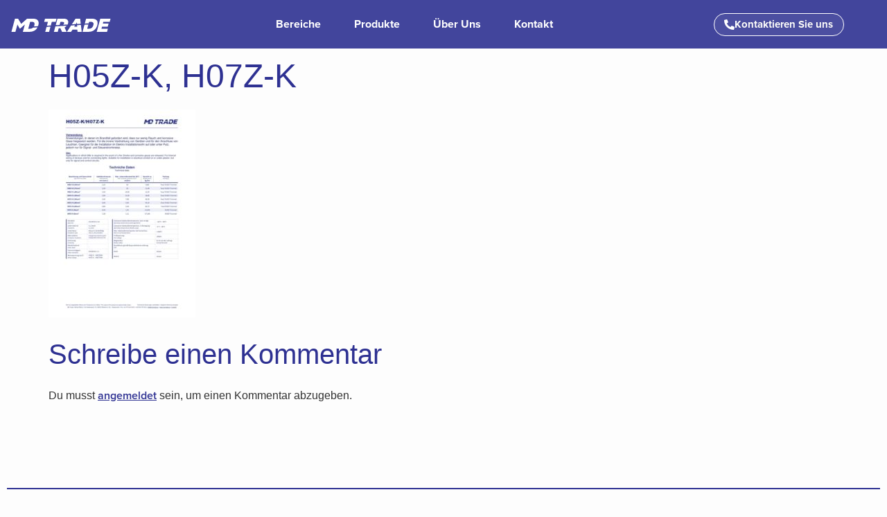

--- FILE ---
content_type: text/html; charset=UTF-8
request_url: https://www.md-trade.eu/h05z-k-h07z-k-2/
body_size: 21937
content:
<!doctype html>
<html dir="ltr" lang="de-DE" prefix="og: https://ogp.me/ns#">
<head>
	<meta charset="UTF-8">
	<meta name="viewport" content="width=device-width, initial-scale=1">
	<meta name="theme-color" content="#2E3192">
	<link rel="profile" href="https://gmpg.org/xfn/11">
	<title>H05Z-K, H07Z-K – MD Trade</title>

		<!-- All in One SEO 4.9.3 - aioseo.com -->
	<meta name="robots" content="max-image-preview:large" />
	<meta name="author" content="jakubdittrich"/>
	<link rel="canonical" href="https://www.md-trade.eu/h05z-k-h07z-k-2/" />
	<meta name="generator" content="All in One SEO (AIOSEO) 4.9.3" />
		<meta property="og:locale" content="de_DE" />
		<meta property="og:site_name" content="MD Trade – FLEXIBILITA je naše největší přednost! Naše kabely patří k těm nejlepším v oboru, a to především svojí vysokou kvalitou a flexibilitou. Stejně flexibilní jsou naše dodávky.  Víme totiž, že v dnešní době je rychlost dodání takřka tím nejdůležitějších faktorem pro spokojenost zákazníků." />
		<meta property="og:type" content="article" />
		<meta property="og:title" content="H05Z-K, H07Z-K – MD Trade" />
		<meta property="og:url" content="https://www.md-trade.eu/h05z-k-h07z-k-2/" />
		<meta property="og:image" content="https://www.md-trade.eu/wp-content/uploads/2021/08/logo-mdtrade-1.png" />
		<meta property="og:image:secure_url" content="https://www.md-trade.eu/wp-content/uploads/2021/08/logo-mdtrade-1.png" />
		<meta property="article:published_time" content="2021-11-16T22:57:54+00:00" />
		<meta property="article:modified_time" content="2021-11-16T22:57:54+00:00" />
		<meta name="twitter:card" content="summary" />
		<meta name="twitter:title" content="H05Z-K, H07Z-K – MD Trade" />
		<meta name="twitter:image" content="https://www.md-trade.eu/wp-content/uploads/2021/08/logo-mdtrade-1.png" />
		<script type="application/ld+json" class="aioseo-schema">
			{"@context":"https:\/\/schema.org","@graph":[{"@type":"BreadcrumbList","@id":"https:\/\/www.md-trade.eu\/h05z-k-h07z-k-2\/#breadcrumblist","itemListElement":[{"@type":"ListItem","@id":"https:\/\/www.md-trade.eu#listItem","position":1,"name":"Home","item":"https:\/\/www.md-trade.eu","nextItem":{"@type":"ListItem","@id":"https:\/\/www.md-trade.eu\/h05z-k-h07z-k-2\/#listItem","name":"H05Z-K, H07Z-K"}},{"@type":"ListItem","@id":"https:\/\/www.md-trade.eu\/h05z-k-h07z-k-2\/#listItem","position":2,"name":"H05Z-K, H07Z-K","previousItem":{"@type":"ListItem","@id":"https:\/\/www.md-trade.eu#listItem","name":"Home"}}]},{"@type":"ItemPage","@id":"https:\/\/www.md-trade.eu\/h05z-k-h07z-k-2\/#itempage","url":"https:\/\/www.md-trade.eu\/h05z-k-h07z-k-2\/","name":"H05Z-K, H07Z-K \u2013 MD Trade","inLanguage":"de-DE","isPartOf":{"@id":"https:\/\/www.md-trade.eu\/#website"},"breadcrumb":{"@id":"https:\/\/www.md-trade.eu\/h05z-k-h07z-k-2\/#breadcrumblist"},"author":{"@id":"https:\/\/www.md-trade.eu\/author\/jakubdittrich\/#author"},"creator":{"@id":"https:\/\/www.md-trade.eu\/author\/jakubdittrich\/#author"},"datePublished":"2021-11-16T23:57:54+01:00","dateModified":"2021-11-16T23:57:54+01:00"},{"@type":"Organization","@id":"https:\/\/www.md-trade.eu\/#organization","name":"MD Trade","description":"FLEXIBILITA je na\u0161e nejv\u011bt\u0161\u00ed p\u0159ednost! Na\u0161e kabely pat\u0159\u00ed k t\u011bm nejlep\u0161\u00edm v oboru, a to p\u0159edev\u0161\u00edm svoj\u00ed vysokou kvalitou a flexibilitou. Stejn\u011b flexibiln\u00ed jsou na\u0161e dod\u00e1vky.  V\u00edme toti\u017e, \u017ee v dne\u0161n\u00ed dob\u011b je rychlost dod\u00e1n\u00ed tak\u0159ka t\u00edm nejd\u016fle\u017eit\u011bj\u0161\u00edch faktorem pro spokojenost z\u00e1kazn\u00edk\u016f.","url":"https:\/\/www.md-trade.eu\/","telephone":"+491706345443","logo":{"@type":"ImageObject","url":"https:\/\/www.md-trade.eu\/wp-content\/uploads\/2021\/08\/logo-mdtrade.png","@id":"https:\/\/www.md-trade.eu\/h05z-k-h07z-k-2\/#organizationLogo","width":891,"height":120},"image":{"@id":"https:\/\/www.md-trade.eu\/h05z-k-h07z-k-2\/#organizationLogo"},"sameAs":["https:\/\/www.linkedin.com\/in\/michal-dittrich-6008a1121\/"]},{"@type":"Person","@id":"https:\/\/www.md-trade.eu\/author\/jakubdittrich\/#author","url":"https:\/\/www.md-trade.eu\/author\/jakubdittrich\/","name":"jakubdittrich"},{"@type":"WebSite","@id":"https:\/\/www.md-trade.eu\/#website","url":"https:\/\/www.md-trade.eu\/","name":"MD Trade","description":"FLEXIBILITA je na\u0161e nejv\u011bt\u0161\u00ed p\u0159ednost! Na\u0161e kabely pat\u0159\u00ed k t\u011bm nejlep\u0161\u00edm v oboru, a to p\u0159edev\u0161\u00edm svoj\u00ed vysokou kvalitou a flexibilitou. Stejn\u011b flexibiln\u00ed jsou na\u0161e dod\u00e1vky.  V\u00edme toti\u017e, \u017ee v dne\u0161n\u00ed dob\u011b je rychlost dod\u00e1n\u00ed tak\u0159ka t\u00edm nejd\u016fle\u017eit\u011bj\u0161\u00edch faktorem pro spokojenost z\u00e1kazn\u00edk\u016f.","inLanguage":"de-DE","publisher":{"@id":"https:\/\/www.md-trade.eu\/#organization"}}]}
		</script>
		<!-- All in One SEO -->

<link rel="alternate" type="application/rss+xml" title="MD Trade &raquo; Feed" href="https://www.md-trade.eu/feed/" />
<link rel="alternate" type="application/rss+xml" title="MD Trade &raquo; Kommentar-Feed" href="https://www.md-trade.eu/comments/feed/" />
<link rel="alternate" type="application/rss+xml" title="MD Trade &raquo; H05Z-K, H07Z-K-Kommentar-Feed" href="https://www.md-trade.eu/feed/?attachment_id=1717" />
<link rel="alternate" title="oEmbed (JSON)" type="application/json+oembed" href="https://www.md-trade.eu/wp-json/oembed/1.0/embed?url=https%3A%2F%2Fwww.md-trade.eu%2Fh05z-k-h07z-k-2%2F" />
<link rel="alternate" title="oEmbed (XML)" type="text/xml+oembed" href="https://www.md-trade.eu/wp-json/oembed/1.0/embed?url=https%3A%2F%2Fwww.md-trade.eu%2Fh05z-k-h07z-k-2%2F&#038;format=xml" />
<link rel="stylesheet" type="text/css" href="https://use.typekit.net/zow2cuk.css"><style id='wp-img-auto-sizes-contain-inline-css'>
img:is([sizes=auto i],[sizes^="auto," i]){contain-intrinsic-size:3000px 1500px}
/*# sourceURL=wp-img-auto-sizes-contain-inline-css */
</style>
<link rel='stylesheet' id='csvtohtml-css-css' href='https://www.md-trade.eu/wp-content/plugins/csv-to-html/css/wibergsweb188.css?ver=1757401618' media='all' />
<link rel='stylesheet' id='csvtohtml-templates-css' href='https://www.md-trade.eu/wp-content/plugins/csv-to-html/css/templates5.css?ver=1757401618' media='all' />
<style id='wp-emoji-styles-inline-css'>

	img.wp-smiley, img.emoji {
		display: inline !important;
		border: none !important;
		box-shadow: none !important;
		height: 1em !important;
		width: 1em !important;
		margin: 0 0.07em !important;
		vertical-align: -0.1em !important;
		background: none !important;
		padding: 0 !important;
	}
/*# sourceURL=wp-emoji-styles-inline-css */
</style>
<link rel='stylesheet' id='wp-block-library-css' href='https://www.md-trade.eu/wp-includes/css/dist/block-library/style.min.css?ver=6.9' media='all' />
<link rel='stylesheet' id='aioseo/css/src/vue/standalone/blocks/table-of-contents/global.scss-css' href='https://www.md-trade.eu/wp-content/plugins/all-in-one-seo-pack/dist/Lite/assets/css/table-of-contents/global.e90f6d47.css?ver=4.9.3' media='all' />
<link rel='stylesheet' id='jet-engine-frontend-css' href='https://www.md-trade.eu/wp-content/plugins/jet-engine/assets/css/frontend.css?ver=3.8.0' media='all' />
<style id='filebird-block-filebird-gallery-style-inline-css'>
ul.filebird-block-filebird-gallery{margin:auto!important;padding:0!important;width:100%}ul.filebird-block-filebird-gallery.layout-grid{display:grid;grid-gap:20px;align-items:stretch;grid-template-columns:repeat(var(--columns),1fr);justify-items:stretch}ul.filebird-block-filebird-gallery.layout-grid li img{border:1px solid #ccc;box-shadow:2px 2px 6px 0 rgba(0,0,0,.3);height:100%;max-width:100%;-o-object-fit:cover;object-fit:cover;width:100%}ul.filebird-block-filebird-gallery.layout-masonry{-moz-column-count:var(--columns);-moz-column-gap:var(--space);column-gap:var(--space);-moz-column-width:var(--min-width);columns:var(--min-width) var(--columns);display:block;overflow:auto}ul.filebird-block-filebird-gallery.layout-masonry li{margin-bottom:var(--space)}ul.filebird-block-filebird-gallery li{list-style:none}ul.filebird-block-filebird-gallery li figure{height:100%;margin:0;padding:0;position:relative;width:100%}ul.filebird-block-filebird-gallery li figure figcaption{background:linear-gradient(0deg,rgba(0,0,0,.7),rgba(0,0,0,.3) 70%,transparent);bottom:0;box-sizing:border-box;color:#fff;font-size:.8em;margin:0;max-height:100%;overflow:auto;padding:3em .77em .7em;position:absolute;text-align:center;width:100%;z-index:2}ul.filebird-block-filebird-gallery li figure figcaption a{color:inherit}.fb-block-hover-animation-zoomIn figure{overflow:hidden}.fb-block-hover-animation-zoomIn figure img{transform:scale(1);transition:.3s ease-in-out}.fb-block-hover-animation-zoomIn figure:hover img{transform:scale(1.3)}.fb-block-hover-animation-shine figure{overflow:hidden;position:relative}.fb-block-hover-animation-shine figure:before{background:linear-gradient(90deg,hsla(0,0%,100%,0) 0,hsla(0,0%,100%,.3));content:"";display:block;height:100%;left:-75%;position:absolute;top:0;transform:skewX(-25deg);width:50%;z-index:2}.fb-block-hover-animation-shine figure:hover:before{animation:shine .75s}@keyframes shine{to{left:125%}}.fb-block-hover-animation-opacity figure{overflow:hidden}.fb-block-hover-animation-opacity figure img{opacity:1;transition:.3s ease-in-out}.fb-block-hover-animation-opacity figure:hover img{opacity:.5}.fb-block-hover-animation-grayscale figure img{filter:grayscale(100%);transition:.3s ease-in-out}.fb-block-hover-animation-grayscale figure:hover img{filter:grayscale(0)}

/*# sourceURL=https://www.md-trade.eu/wp-content/plugins/filebird-pro/blocks/filebird-gallery/build/style-index.css */
</style>
<style id='global-styles-inline-css'>
:root{--wp--preset--aspect-ratio--square: 1;--wp--preset--aspect-ratio--4-3: 4/3;--wp--preset--aspect-ratio--3-4: 3/4;--wp--preset--aspect-ratio--3-2: 3/2;--wp--preset--aspect-ratio--2-3: 2/3;--wp--preset--aspect-ratio--16-9: 16/9;--wp--preset--aspect-ratio--9-16: 9/16;--wp--preset--color--black: #000000;--wp--preset--color--cyan-bluish-gray: #abb8c3;--wp--preset--color--white: #ffffff;--wp--preset--color--pale-pink: #f78da7;--wp--preset--color--vivid-red: #cf2e2e;--wp--preset--color--luminous-vivid-orange: #ff6900;--wp--preset--color--luminous-vivid-amber: #fcb900;--wp--preset--color--light-green-cyan: #7bdcb5;--wp--preset--color--vivid-green-cyan: #00d084;--wp--preset--color--pale-cyan-blue: #8ed1fc;--wp--preset--color--vivid-cyan-blue: #0693e3;--wp--preset--color--vivid-purple: #9b51e0;--wp--preset--gradient--vivid-cyan-blue-to-vivid-purple: linear-gradient(135deg,rgb(6,147,227) 0%,rgb(155,81,224) 100%);--wp--preset--gradient--light-green-cyan-to-vivid-green-cyan: linear-gradient(135deg,rgb(122,220,180) 0%,rgb(0,208,130) 100%);--wp--preset--gradient--luminous-vivid-amber-to-luminous-vivid-orange: linear-gradient(135deg,rgb(252,185,0) 0%,rgb(255,105,0) 100%);--wp--preset--gradient--luminous-vivid-orange-to-vivid-red: linear-gradient(135deg,rgb(255,105,0) 0%,rgb(207,46,46) 100%);--wp--preset--gradient--very-light-gray-to-cyan-bluish-gray: linear-gradient(135deg,rgb(238,238,238) 0%,rgb(169,184,195) 100%);--wp--preset--gradient--cool-to-warm-spectrum: linear-gradient(135deg,rgb(74,234,220) 0%,rgb(151,120,209) 20%,rgb(207,42,186) 40%,rgb(238,44,130) 60%,rgb(251,105,98) 80%,rgb(254,248,76) 100%);--wp--preset--gradient--blush-light-purple: linear-gradient(135deg,rgb(255,206,236) 0%,rgb(152,150,240) 100%);--wp--preset--gradient--blush-bordeaux: linear-gradient(135deg,rgb(254,205,165) 0%,rgb(254,45,45) 50%,rgb(107,0,62) 100%);--wp--preset--gradient--luminous-dusk: linear-gradient(135deg,rgb(255,203,112) 0%,rgb(199,81,192) 50%,rgb(65,88,208) 100%);--wp--preset--gradient--pale-ocean: linear-gradient(135deg,rgb(255,245,203) 0%,rgb(182,227,212) 50%,rgb(51,167,181) 100%);--wp--preset--gradient--electric-grass: linear-gradient(135deg,rgb(202,248,128) 0%,rgb(113,206,126) 100%);--wp--preset--gradient--midnight: linear-gradient(135deg,rgb(2,3,129) 0%,rgb(40,116,252) 100%);--wp--preset--font-size--small: 13px;--wp--preset--font-size--medium: 20px;--wp--preset--font-size--large: 36px;--wp--preset--font-size--x-large: 42px;--wp--preset--spacing--20: 0.44rem;--wp--preset--spacing--30: 0.67rem;--wp--preset--spacing--40: 1rem;--wp--preset--spacing--50: 1.5rem;--wp--preset--spacing--60: 2.25rem;--wp--preset--spacing--70: 3.38rem;--wp--preset--spacing--80: 5.06rem;--wp--preset--shadow--natural: 6px 6px 9px rgba(0, 0, 0, 0.2);--wp--preset--shadow--deep: 12px 12px 50px rgba(0, 0, 0, 0.4);--wp--preset--shadow--sharp: 6px 6px 0px rgba(0, 0, 0, 0.2);--wp--preset--shadow--outlined: 6px 6px 0px -3px rgb(255, 255, 255), 6px 6px rgb(0, 0, 0);--wp--preset--shadow--crisp: 6px 6px 0px rgb(0, 0, 0);}:root { --wp--style--global--content-size: 800px;--wp--style--global--wide-size: 1200px; }:where(body) { margin: 0; }.wp-site-blocks > .alignleft { float: left; margin-right: 2em; }.wp-site-blocks > .alignright { float: right; margin-left: 2em; }.wp-site-blocks > .aligncenter { justify-content: center; margin-left: auto; margin-right: auto; }:where(.wp-site-blocks) > * { margin-block-start: 24px; margin-block-end: 0; }:where(.wp-site-blocks) > :first-child { margin-block-start: 0; }:where(.wp-site-blocks) > :last-child { margin-block-end: 0; }:root { --wp--style--block-gap: 24px; }:root :where(.is-layout-flow) > :first-child{margin-block-start: 0;}:root :where(.is-layout-flow) > :last-child{margin-block-end: 0;}:root :where(.is-layout-flow) > *{margin-block-start: 24px;margin-block-end: 0;}:root :where(.is-layout-constrained) > :first-child{margin-block-start: 0;}:root :where(.is-layout-constrained) > :last-child{margin-block-end: 0;}:root :where(.is-layout-constrained) > *{margin-block-start: 24px;margin-block-end: 0;}:root :where(.is-layout-flex){gap: 24px;}:root :where(.is-layout-grid){gap: 24px;}.is-layout-flow > .alignleft{float: left;margin-inline-start: 0;margin-inline-end: 2em;}.is-layout-flow > .alignright{float: right;margin-inline-start: 2em;margin-inline-end: 0;}.is-layout-flow > .aligncenter{margin-left: auto !important;margin-right: auto !important;}.is-layout-constrained > .alignleft{float: left;margin-inline-start: 0;margin-inline-end: 2em;}.is-layout-constrained > .alignright{float: right;margin-inline-start: 2em;margin-inline-end: 0;}.is-layout-constrained > .aligncenter{margin-left: auto !important;margin-right: auto !important;}.is-layout-constrained > :where(:not(.alignleft):not(.alignright):not(.alignfull)){max-width: var(--wp--style--global--content-size);margin-left: auto !important;margin-right: auto !important;}.is-layout-constrained > .alignwide{max-width: var(--wp--style--global--wide-size);}body .is-layout-flex{display: flex;}.is-layout-flex{flex-wrap: wrap;align-items: center;}.is-layout-flex > :is(*, div){margin: 0;}body .is-layout-grid{display: grid;}.is-layout-grid > :is(*, div){margin: 0;}body{padding-top: 0px;padding-right: 0px;padding-bottom: 0px;padding-left: 0px;}a:where(:not(.wp-element-button)){text-decoration: underline;}:root :where(.wp-element-button, .wp-block-button__link){background-color: #32373c;border-width: 0;color: #fff;font-family: inherit;font-size: inherit;font-style: inherit;font-weight: inherit;letter-spacing: inherit;line-height: inherit;padding-top: calc(0.667em + 2px);padding-right: calc(1.333em + 2px);padding-bottom: calc(0.667em + 2px);padding-left: calc(1.333em + 2px);text-decoration: none;text-transform: inherit;}.has-black-color{color: var(--wp--preset--color--black) !important;}.has-cyan-bluish-gray-color{color: var(--wp--preset--color--cyan-bluish-gray) !important;}.has-white-color{color: var(--wp--preset--color--white) !important;}.has-pale-pink-color{color: var(--wp--preset--color--pale-pink) !important;}.has-vivid-red-color{color: var(--wp--preset--color--vivid-red) !important;}.has-luminous-vivid-orange-color{color: var(--wp--preset--color--luminous-vivid-orange) !important;}.has-luminous-vivid-amber-color{color: var(--wp--preset--color--luminous-vivid-amber) !important;}.has-light-green-cyan-color{color: var(--wp--preset--color--light-green-cyan) !important;}.has-vivid-green-cyan-color{color: var(--wp--preset--color--vivid-green-cyan) !important;}.has-pale-cyan-blue-color{color: var(--wp--preset--color--pale-cyan-blue) !important;}.has-vivid-cyan-blue-color{color: var(--wp--preset--color--vivid-cyan-blue) !important;}.has-vivid-purple-color{color: var(--wp--preset--color--vivid-purple) !important;}.has-black-background-color{background-color: var(--wp--preset--color--black) !important;}.has-cyan-bluish-gray-background-color{background-color: var(--wp--preset--color--cyan-bluish-gray) !important;}.has-white-background-color{background-color: var(--wp--preset--color--white) !important;}.has-pale-pink-background-color{background-color: var(--wp--preset--color--pale-pink) !important;}.has-vivid-red-background-color{background-color: var(--wp--preset--color--vivid-red) !important;}.has-luminous-vivid-orange-background-color{background-color: var(--wp--preset--color--luminous-vivid-orange) !important;}.has-luminous-vivid-amber-background-color{background-color: var(--wp--preset--color--luminous-vivid-amber) !important;}.has-light-green-cyan-background-color{background-color: var(--wp--preset--color--light-green-cyan) !important;}.has-vivid-green-cyan-background-color{background-color: var(--wp--preset--color--vivid-green-cyan) !important;}.has-pale-cyan-blue-background-color{background-color: var(--wp--preset--color--pale-cyan-blue) !important;}.has-vivid-cyan-blue-background-color{background-color: var(--wp--preset--color--vivid-cyan-blue) !important;}.has-vivid-purple-background-color{background-color: var(--wp--preset--color--vivid-purple) !important;}.has-black-border-color{border-color: var(--wp--preset--color--black) !important;}.has-cyan-bluish-gray-border-color{border-color: var(--wp--preset--color--cyan-bluish-gray) !important;}.has-white-border-color{border-color: var(--wp--preset--color--white) !important;}.has-pale-pink-border-color{border-color: var(--wp--preset--color--pale-pink) !important;}.has-vivid-red-border-color{border-color: var(--wp--preset--color--vivid-red) !important;}.has-luminous-vivid-orange-border-color{border-color: var(--wp--preset--color--luminous-vivid-orange) !important;}.has-luminous-vivid-amber-border-color{border-color: var(--wp--preset--color--luminous-vivid-amber) !important;}.has-light-green-cyan-border-color{border-color: var(--wp--preset--color--light-green-cyan) !important;}.has-vivid-green-cyan-border-color{border-color: var(--wp--preset--color--vivid-green-cyan) !important;}.has-pale-cyan-blue-border-color{border-color: var(--wp--preset--color--pale-cyan-blue) !important;}.has-vivid-cyan-blue-border-color{border-color: var(--wp--preset--color--vivid-cyan-blue) !important;}.has-vivid-purple-border-color{border-color: var(--wp--preset--color--vivid-purple) !important;}.has-vivid-cyan-blue-to-vivid-purple-gradient-background{background: var(--wp--preset--gradient--vivid-cyan-blue-to-vivid-purple) !important;}.has-light-green-cyan-to-vivid-green-cyan-gradient-background{background: var(--wp--preset--gradient--light-green-cyan-to-vivid-green-cyan) !important;}.has-luminous-vivid-amber-to-luminous-vivid-orange-gradient-background{background: var(--wp--preset--gradient--luminous-vivid-amber-to-luminous-vivid-orange) !important;}.has-luminous-vivid-orange-to-vivid-red-gradient-background{background: var(--wp--preset--gradient--luminous-vivid-orange-to-vivid-red) !important;}.has-very-light-gray-to-cyan-bluish-gray-gradient-background{background: var(--wp--preset--gradient--very-light-gray-to-cyan-bluish-gray) !important;}.has-cool-to-warm-spectrum-gradient-background{background: var(--wp--preset--gradient--cool-to-warm-spectrum) !important;}.has-blush-light-purple-gradient-background{background: var(--wp--preset--gradient--blush-light-purple) !important;}.has-blush-bordeaux-gradient-background{background: var(--wp--preset--gradient--blush-bordeaux) !important;}.has-luminous-dusk-gradient-background{background: var(--wp--preset--gradient--luminous-dusk) !important;}.has-pale-ocean-gradient-background{background: var(--wp--preset--gradient--pale-ocean) !important;}.has-electric-grass-gradient-background{background: var(--wp--preset--gradient--electric-grass) !important;}.has-midnight-gradient-background{background: var(--wp--preset--gradient--midnight) !important;}.has-small-font-size{font-size: var(--wp--preset--font-size--small) !important;}.has-medium-font-size{font-size: var(--wp--preset--font-size--medium) !important;}.has-large-font-size{font-size: var(--wp--preset--font-size--large) !important;}.has-x-large-font-size{font-size: var(--wp--preset--font-size--x-large) !important;}
:root :where(.wp-block-pullquote){font-size: 1.5em;line-height: 1.6;}
/*# sourceURL=global-styles-inline-css */
</style>
<link rel='stylesheet' id='trp-language-switcher-style-css' href='https://www.md-trade.eu/wp-content/plugins/translatepress-multilingual/assets/css/trp-language-switcher.css?ver=3.0.7' media='all' />
<link rel='stylesheet' id='hello-elementor-css' href='https://www.md-trade.eu/wp-content/themes/hello-elementor/assets/css/reset.css?ver=3.4.4' media='all' />
<link rel='stylesheet' id='hello-elementor-theme-style-css' href='https://www.md-trade.eu/wp-content/themes/hello-elementor/assets/css/theme.css?ver=3.4.4' media='all' />
<link rel='stylesheet' id='hello-elementor-header-footer-css' href='https://www.md-trade.eu/wp-content/themes/hello-elementor/assets/css/header-footer.css?ver=3.4.4' media='all' />
<link rel='stylesheet' id='elementor-frontend-css' href='https://www.md-trade.eu/wp-content/plugins/elementor/assets/css/frontend.min.css?ver=3.34.2' media='all' />
<style id='elementor-frontend-inline-css'>
.elementor-kit-8{--e-global-color-primary:#2E3192;--e-global-color-secondary:#5F5F5F;--e-global-color-text:#0C0C0C;--e-global-color-accent:#0C0C0C;--e-global-color-bacc099:#FFFFFF;--e-global-color-249dea4:#00000000;--e-global-color-6f13170:#FFFFFFB0;--e-global-color-630e120:#F5F6F7;--e-global-color-29be345:#EDEDF4;--e-global-typography-primary-font-family:"proxima-nova";--e-global-typography-primary-font-weight:bold;--e-global-typography-primary-font-style:normal;--e-global-typography-primary-line-height:50px;--e-global-typography-secondary-font-family:"proxima-nova";--e-global-typography-secondary-font-size:24px;--e-global-typography-secondary-font-weight:bold;--e-global-typography-secondary-font-style:normal;--e-global-typography-secondary-line-height:35px;--e-global-typography-text-font-family:"proxima-nova";--e-global-typography-text-font-size:16px;--e-global-typography-text-font-weight:500;--e-global-typography-text-font-style:normal;--e-global-typography-text-line-height:25px;--e-global-typography-accent-font-family:"proxima-nova";--e-global-typography-accent-font-size:16px;--e-global-typography-accent-font-weight:400;--e-global-typography-accent-font-style:normal;--e-global-typography-accent-line-height:25px;--e-global-typography-8bf0fef-font-family:"proxima-nova";--e-global-typography-8bf0fef-font-size:16px;--e-global-typography-8bf0fef-font-weight:500;--e-global-typography-8bf0fef-font-style:normal;--e-global-typography-8bf0fef-line-height:23px;--e-global-typography-8bf0fef-letter-spacing:3.55px;--e-global-typography-b183cab-font-family:"proxima-nova";--e-global-typography-b183cab-font-size:16px;--e-global-typography-b183cab-font-weight:800;--e-global-typography-b183cab-font-style:normal;--e-global-typography-b183cab-line-height:25px;--e-global-typography-cc344fb-font-size:clamp(1rem, 1.7077rem + 0.4103vw, 2rem);--e-global-typography-cc344fb-font-weight:500;--e-global-typography-c7d4afc-font-family:"proxima-nova";--e-global-typography-c7d4afc-font-size:16px;--e-global-typography-c7d4afc-font-weight:500;--e-global-typography-c7d4afc-font-style:italic;--e-global-typography-c7d4afc-line-height:25px;--e-global-typography-c7d4afc-letter-spacing:-0.45px;--e-global-typography-84eb953-font-family:"proxima-nova";--e-global-typography-84eb953-font-size:16px;--e-global-typography-84eb953-font-weight:500;--e-global-typography-84eb953-font-style:normal;--e-global-typography-84eb953-text-decoration:underline;--e-global-typography-84eb953-line-height:25px;background-color:#FDFDFD;}.elementor-kit-8 e-page-transition{background-color:#FFBC7D;}.elementor-kit-8 a{color:var( --e-global-color-primary );font-family:"proxima-nova", Sans-serif;font-weight:600;}.elementor-kit-8 a:hover{color:var( --e-global-color-primary );}.elementor-kit-8 h1{color:var( --e-global-color-primary );font-size:clamp(2rem, 2.1231rem + 1.2308vw, 3rem);font-weight:200;line-height:4rem;}.elementor-kit-8 h2{color:var( --e-global-color-primary );font-size:clamp(1.7rem, 1.9154rem + 0.8205vw, 2.5rem);font-weight:200;line-height:4rem;}.elementor-kit-8 h3{color:var( --e-global-color-primary );font-size:clamp(1.8rem, 1.7077rem + 0.4103vw, 2rem);font-weight:200;line-height:4rem;}.elementor-kit-8 h4{color:var( --e-global-color-primary );font-size:clamp(1.6rem, 1.5308rem + 0.3077vw, 1.75rem);font-weight:200;}.elementor-kit-8 h5{color:var( --e-global-color-primary );font-size:clamp(1.4rem, 1.3538rem + 0.2051vw, 1.5rem);font-weight:200;}.elementor-kit-8 h6{color:var( --e-global-color-primary );font-size:clamp(1rem, 1.1769rem + 0.1026vw, 1.25rem);font-weight:500;line-height:2rem;}.elementor-kit-8 button,.elementor-kit-8 input[type="button"],.elementor-kit-8 input[type="submit"],.elementor-kit-8 .elementor-button{text-shadow:0px 0px 10px rgba(0,0,0,0.3);}.elementor-section.elementor-section-boxed > .elementor-container{max-width:1500px;}.e-con{--container-max-width:1500px;}.elementor-widget:not(:last-child){margin-block-end:20px;}.elementor-element{--widgets-spacing:20px 20px;--widgets-spacing-row:20px;--widgets-spacing-column:20px;}{}h1.entry-title{display:var(--page-title-display);}@media(max-width:1024px){.elementor-kit-8{--e-global-typography-primary-font-size:35px;--e-global-typography-secondary-font-size:20px;--e-global-typography-accent-font-size:14px;--e-global-typography-8bf0fef-font-size:15px;--e-global-typography-cc344fb-font-size:58px;--e-global-typography-cc344fb-line-height:1em;}.elementor-section.elementor-section-boxed > .elementor-container{max-width:1024px;}.e-con{--container-max-width:1024px;}}@media(max-width:767px){.elementor-kit-8{--e-global-typography-primary-font-size:25px;--e-global-typography-primary-line-height:1.3em;--e-global-typography-text-font-size:14px;--e-global-typography-8bf0fef-font-size:12px;--e-global-typography-8bf0fef-letter-spacing:2px;--e-global-typography-cc344fb-font-size:34px;}.elementor-kit-8 h1{line-height:3rem;}.elementor-section.elementor-section-boxed > .elementor-container{max-width:767px;}.e-con{--container-max-width:767px;--container-default-padding-top:15px;--container-default-padding-right:15px;--container-default-padding-bottom:15px;--container-default-padding-left:15px;}}
.elementor-3227 .elementor-element.elementor-element-d43f69e{--display:flex;--min-height:70px;--flex-direction:row;--container-widget-width:calc( ( 1 - var( --container-widget-flex-grow ) ) * 100% );--container-widget-height:100%;--container-widget-flex-grow:1;--container-widget-align-self:stretch;--flex-wrap-mobile:wrap;--align-items:center;--gap:0px 0px;--row-gap:0px;--column-gap:0px;--flex-wrap:nowrap;--padding-top:0px;--padding-bottom:0px;--padding-left:0px;--padding-right:0px;--z-index:1000;}.elementor-3227 .elementor-element.elementor-element-00c4492{--display:flex;--align-items:flex-start;--container-widget-width:calc( ( 1 - var( --container-widget-flex-grow ) ) * 100% );}.elementor-3227 .elementor-element.elementor-element-9c061cb img{width:9rem;}.elementor-3227 .elementor-element.elementor-element-1f20ae1{--display:flex;--flex-direction:row;--container-widget-width:initial;--container-widget-height:100%;--container-widget-flex-grow:1;--container-widget-align-self:stretch;--flex-wrap-mobile:wrap;--justify-content:center;--margin-top:0px;--margin-bottom:0px;--margin-left:0px;--margin-right:0px;--padding-top:0px;--padding-bottom:0px;--padding-left:0px;--padding-right:0px;}.elementor-3227 .elementor-element.elementor-element-2c60bbb > .elementor-widget-container{margin:0px 0px 0px 0px;padding:0px 0px 0px 0px;}.elementor-3227 .elementor-element.elementor-element-2c60bbb .elementor-nav-menu .elementor-item{font-family:"proxima-nova", Sans-serif;font-size:1rem;font-weight:700;font-style:normal;line-height:50px;}.elementor-3227 .elementor-element.elementor-element-2c60bbb .elementor-nav-menu--main .elementor-item{color:var( --e-global-color-bacc099 );fill:var( --e-global-color-bacc099 );padding-left:4px;padding-right:4px;padding-top:0px;padding-bottom:0px;}.elementor-3227 .elementor-element.elementor-element-2c60bbb .elementor-nav-menu--main .elementor-item:hover,
					.elementor-3227 .elementor-element.elementor-element-2c60bbb .elementor-nav-menu--main .elementor-item.elementor-item-active,
					.elementor-3227 .elementor-element.elementor-element-2c60bbb .elementor-nav-menu--main .elementor-item.highlighted,
					.elementor-3227 .elementor-element.elementor-element-2c60bbb .elementor-nav-menu--main .elementor-item:focus{color:var( --e-global-color-bacc099 );fill:var( --e-global-color-bacc099 );}.elementor-3227 .elementor-element.elementor-element-2c60bbb .elementor-nav-menu--main:not(.e--pointer-framed) .elementor-item:before,
					.elementor-3227 .elementor-element.elementor-element-2c60bbb .elementor-nav-menu--main:not(.e--pointer-framed) .elementor-item:after{background-color:var( --e-global-color-bacc099 );}.elementor-3227 .elementor-element.elementor-element-2c60bbb .e--pointer-framed .elementor-item:before,
					.elementor-3227 .elementor-element.elementor-element-2c60bbb .e--pointer-framed .elementor-item:after{border-color:var( --e-global-color-bacc099 );}.elementor-3227 .elementor-element.elementor-element-2c60bbb .e--pointer-framed .elementor-item:before{border-width:2px;}.elementor-3227 .elementor-element.elementor-element-2c60bbb .e--pointer-framed.e--animation-draw .elementor-item:before{border-width:0 0 2px 2px;}.elementor-3227 .elementor-element.elementor-element-2c60bbb .e--pointer-framed.e--animation-draw .elementor-item:after{border-width:2px 2px 0 0;}.elementor-3227 .elementor-element.elementor-element-2c60bbb .e--pointer-framed.e--animation-corners .elementor-item:before{border-width:2px 0 0 2px;}.elementor-3227 .elementor-element.elementor-element-2c60bbb .e--pointer-framed.e--animation-corners .elementor-item:after{border-width:0 2px 2px 0;}.elementor-3227 .elementor-element.elementor-element-2c60bbb .e--pointer-underline .elementor-item:after,
					 .elementor-3227 .elementor-element.elementor-element-2c60bbb .e--pointer-overline .elementor-item:before,
					 .elementor-3227 .elementor-element.elementor-element-2c60bbb .e--pointer-double-line .elementor-item:before,
					 .elementor-3227 .elementor-element.elementor-element-2c60bbb .e--pointer-double-line .elementor-item:after{height:2px;}.elementor-3227 .elementor-element.elementor-element-2c60bbb{--e-nav-menu-horizontal-menu-item-margin:calc( 40px / 2 );}.elementor-3227 .elementor-element.elementor-element-2c60bbb .elementor-nav-menu--main:not(.elementor-nav-menu--layout-horizontal) .elementor-nav-menu > li:not(:last-child){margin-bottom:40px;}.elementor-3227 .elementor-element.elementor-element-2c60bbb .elementor-nav-menu--dropdown a:hover,
					.elementor-3227 .elementor-element.elementor-element-2c60bbb .elementor-nav-menu--dropdown a:focus,
					.elementor-3227 .elementor-element.elementor-element-2c60bbb .elementor-nav-menu--dropdown a.elementor-item-active,
					.elementor-3227 .elementor-element.elementor-element-2c60bbb .elementor-nav-menu--dropdown a.highlighted{background-color:var( --e-global-color-primary );}.elementor-3227 .elementor-element.elementor-element-2c60bbb .elementor-nav-menu--dropdown a.elementor-item-active{color:var( --e-global-color-primary );background-color:var( --e-global-color-630e120 );}.elementor-3227 .elementor-element.elementor-element-2c60bbb .elementor-nav-menu--dropdown{border-style:solid;border-color:var( --e-global-color-29be345 );border-radius:0px 0px 2px 0px;}.elementor-3227 .elementor-element.elementor-element-2c60bbb .elementor-nav-menu--dropdown li:first-child a{border-top-left-radius:0px;border-top-right-radius:0px;}.elementor-3227 .elementor-element.elementor-element-2c60bbb .elementor-nav-menu--dropdown li:last-child a{border-bottom-right-radius:2px;border-bottom-left-radius:0px;}.elementor-3227 .elementor-element.elementor-element-00b9dc8 > .elementor-widget-container{margin:0px 0px 0px 0px;padding:0px 0px 0px 0px;}.elementor-3227 .elementor-element.elementor-element-00b9dc8 .elementor-icon-wrapper{text-align:center;}.elementor-3227 .elementor-element.elementor-element-00b9dc8.elementor-view-stacked .elementor-icon{background-color:var( --e-global-color-bacc099 );}.elementor-3227 .elementor-element.elementor-element-00b9dc8.elementor-view-framed .elementor-icon, .elementor-3227 .elementor-element.elementor-element-00b9dc8.elementor-view-default .elementor-icon{color:var( --e-global-color-bacc099 );border-color:var( --e-global-color-bacc099 );}.elementor-3227 .elementor-element.elementor-element-00b9dc8.elementor-view-framed .elementor-icon, .elementor-3227 .elementor-element.elementor-element-00b9dc8.elementor-view-default .elementor-icon svg{fill:var( --e-global-color-bacc099 );}.elementor-3227 .elementor-element.elementor-element-1eeeea8{--display:flex;--min-height:20px;--align-items:flex-end;--container-widget-width:calc( ( 1 - var( --container-widget-flex-grow ) ) * 100% );}.elementor-3227 .elementor-element.elementor-element-536e11c .elementor-button{background-color:#FFFFFF0D;font-weight:700;text-shadow:0px 0px 0px rgba(0,0,0,0.3);fill:var( --e-global-color-bacc099 );color:var( --e-global-color-bacc099 );border-style:solid;border-width:1px 1px 1px 1px;border-color:var( --e-global-color-bacc099 );border-radius:20px 20px 20px 20px;padding:0.5rem 0.9rem 0.5rem 0.9rem;}.elementor-3227 .elementor-element.elementor-element-536e11c .elementor-button:hover, .elementor-3227 .elementor-element.elementor-element-536e11c .elementor-button:focus{background-color:var( --e-global-color-249dea4 );}.elementor-3227 .elementor-element.elementor-element-536e11c > .elementor-widget-container{--e-transform-scale:1;}.elementor-3227 .elementor-element.elementor-element-536e11c > .elementor-widget-container:hover{--e-transform-scale:1.05;}.elementor-3227 .elementor-element.elementor-element-536e11c .elementor-button-content-wrapper{flex-direction:row;}.elementor-3227 .elementor-element.elementor-element-536e11c .elementor-button .elementor-button-content-wrapper{gap:0.5rem;}.elementor-theme-builder-content-area{height:400px;}.elementor-location-header:before, .elementor-location-footer:before{content:"";display:table;clear:both;}@media(min-width:768px){.elementor-3227 .elementor-element.elementor-element-d43f69e{--content-width:1400px;}.elementor-3227 .elementor-element.elementor-element-00c4492{--width:20%;}.elementor-3227 .elementor-element.elementor-element-1eeeea8{--width:30%;}}@media(max-width:1024px) and (min-width:768px){.elementor-3227 .elementor-element.elementor-element-00c4492{--width:30%;}.elementor-3227 .elementor-element.elementor-element-1f20ae1{--content-width:100%;}.elementor-3227 .elementor-element.elementor-element-1eeeea8{--width:0%;}}@media(max-width:1024px){.elementor-3227 .elementor-element.elementor-element-d43f69e{--padding-top:0px;--padding-bottom:0px;--padding-left:15px;--padding-right:15px;}.elementor-3227 .elementor-element.elementor-element-1f20ae1{--flex-direction:column;--container-widget-width:calc( ( 1 - var( --container-widget-flex-grow ) ) * 100% );--container-widget-height:initial;--container-widget-flex-grow:0;--container-widget-align-self:initial;--flex-wrap-mobile:wrap;--align-items:center;}.elementor-3227 .elementor-element.elementor-element-1f20ae1.e-con{--align-self:center;}.elementor-3227 .elementor-element.elementor-element-2c60bbb.elementor-element{--align-self:center;}.elementor-3227 .elementor-element.elementor-element-2c60bbb .elementor-nav-menu .elementor-item{font-size:1.1rem;line-height:3rem;}}@media(max-width:767px){.elementor-3227 .elementor-element.elementor-element-d43f69e{--justify-content:center;--padding-top:0rem;--padding-bottom:0rem;--padding-left:1rem;--padding-right:1rem;}.elementor-3227 .elementor-element.elementor-element-1f20ae1{--content-width:100%;--flex-direction:row;--container-widget-width:initial;--container-widget-height:100%;--container-widget-flex-grow:1;--container-widget-align-self:stretch;--flex-wrap-mobile:wrap;--justify-content:flex-end;--padding-top:0px;--padding-bottom:0px;--padding-left:0px;--padding-right:0px;}.elementor-3227 .elementor-element.elementor-element-2c60bbb .elementor-nav-menu .elementor-item{font-size:1rem;line-height:1.3em;}.elementor-3227 .elementor-element.elementor-element-2c60bbb .elementor-nav-menu--dropdown{border-width:0px 0px 1px 0px;}.elementor-3227 .elementor-element.elementor-element-2c60bbb .elementor-nav-menu--dropdown a{padding-left:1rem;padding-right:1rem;padding-top:1rem;padding-bottom:1rem;}.elementor-3227 .elementor-element.elementor-element-00b9dc8 > .elementor-widget-container{margin:4px 0px 0px 0px;padding:01rem 01rem 01rem 01rem;}.elementor-3227 .elementor-element.elementor-element-00b9dc8.elementor-element{--align-self:center;}.elementor-3227 .elementor-element.elementor-element-00b9dc8 .elementor-icon{font-size:1.4rem;}.elementor-3227 .elementor-element.elementor-element-00b9dc8 .elementor-icon svg{height:1.4rem;}.elementor-3227 .elementor-element.elementor-element-1eeeea8{--width:0%;}}/* Start custom CSS for button, class: .elementor-element-536e11c */.elementor-3227 .elementor-element.elementor-element-536e11c a:visited { color: #FFF; }/* End custom CSS */
/* Start custom CSS for container, class: .elementor-element-d43f69e */.elementor-3227 .elementor-element.elementor-element-d43f69e {
   background-color: rgba(46, 49, 146, 0.9)!important;
    backdrop-filter: saturate(1180%) blur(15px);
   -webkit-backdrop-filter: saturate(1180%) blur(15px);
}
.elementor-3227 .elementor-element.elementor-element-d43f69e:hover { 
   background-color: rgba(46, 49, 146, 1)!important; 
}

.elementor-3227 .elementor-element.elementor-element-d43f69e.elementor-sticky--effects:hover{ 
   background-color: rgba(46, 49, 146, 1)!important; 
}
.elementor-3227 .elementor-element.elementor-element-d43f69e.elementor-sticky--effects{ 
   background-color: rgba(0,0,0, 0.4)!important; 
   backdrop-filter: saturate(180%) blur(15px);
   -webkit-backdrop-filter: saturate(180%) blur(15px);
}

.elementor-3227 .elementor-element.elementor-element-d43f69e{ 
   transition: background-color 1s ease !important;
}
.elementor-3227 .elementor-element.elementor-element-d43f69e.elementor-sticky--effects >.elementor-container{
   min-height: 150px;
}
.elementor-3227 .elementor-element.elementor-element-d43f69e > .elementor-container{
   transition: min-height 1s ease !important;
}/* End custom CSS */
.elementor-3271 .elementor-element.elementor-element-de14dd9{--display:flex;--flex-direction:column;--container-widget-width:100%;--container-widget-height:initial;--container-widget-flex-grow:0;--container-widget-align-self:initial;--flex-wrap-mobile:wrap;--margin-top:6rem;--margin-bottom:0rem;--margin-left:0rem;--margin-right:0rem;}.elementor-3271 .elementor-element.elementor-element-5075dae{--display:flex;--flex-direction:row;--container-widget-width:initial;--container-widget-height:100%;--container-widget-flex-grow:1;--container-widget-align-self:stretch;--flex-wrap-mobile:wrap;border-style:solid;--border-style:solid;border-width:2px 0px 0px 0px;--border-top-width:2px;--border-right-width:0px;--border-bottom-width:0px;--border-left-width:0px;border-color:var( --e-global-color-primary );--border-color:var( --e-global-color-primary );--margin-top:0rem;--margin-bottom:0rem;--margin-left:0rem;--margin-right:0rem;--padding-top:1rem;--padding-bottom:0rem;--padding-left:0rem;--padding-right:0rem;}.elementor-3271 .elementor-element.elementor-element-838a758{--display:flex;}.elementor-3271 .elementor-element.elementor-element-838a758.e-con{--flex-grow:0;--flex-shrink:0;}.elementor-3271 .elementor-element.elementor-element-f6ea5b3{width:initial;max-width:initial;}.elementor-3271 .elementor-element.elementor-element-f6ea5b3 .elementor-nav-menu .elementor-item{font-family:"proxima-nova", Sans-serif;font-size:1rem;font-weight:400;text-transform:none;font-style:normal;line-height:25px;}.elementor-3271 .elementor-element.elementor-element-f6ea5b3 .elementor-nav-menu--main .elementor-item:hover,
					.elementor-3271 .elementor-element.elementor-element-f6ea5b3 .elementor-nav-menu--main .elementor-item.elementor-item-active,
					.elementor-3271 .elementor-element.elementor-element-f6ea5b3 .elementor-nav-menu--main .elementor-item.highlighted,
					.elementor-3271 .elementor-element.elementor-element-f6ea5b3 .elementor-nav-menu--main .elementor-item:focus{color:var( --e-global-color-primary );fill:var( --e-global-color-primary );}.elementor-3271 .elementor-element.elementor-element-f6ea5b3 .elementor-nav-menu--main:not(.e--pointer-framed) .elementor-item:before,
					.elementor-3271 .elementor-element.elementor-element-f6ea5b3 .elementor-nav-menu--main:not(.e--pointer-framed) .elementor-item:after{background-color:var( --e-global-color-primary );}.elementor-3271 .elementor-element.elementor-element-f6ea5b3 .e--pointer-framed .elementor-item:before,
					.elementor-3271 .elementor-element.elementor-element-f6ea5b3 .e--pointer-framed .elementor-item:after{border-color:var( --e-global-color-primary );}.elementor-3271 .elementor-element.elementor-element-f6ea5b3 .e--pointer-framed .elementor-item:before{border-width:1px;}.elementor-3271 .elementor-element.elementor-element-f6ea5b3 .e--pointer-framed.e--animation-draw .elementor-item:before{border-width:0 0 1px 1px;}.elementor-3271 .elementor-element.elementor-element-f6ea5b3 .e--pointer-framed.e--animation-draw .elementor-item:after{border-width:1px 1px 0 0;}.elementor-3271 .elementor-element.elementor-element-f6ea5b3 .e--pointer-framed.e--animation-corners .elementor-item:before{border-width:1px 0 0 1px;}.elementor-3271 .elementor-element.elementor-element-f6ea5b3 .e--pointer-framed.e--animation-corners .elementor-item:after{border-width:0 1px 1px 0;}.elementor-3271 .elementor-element.elementor-element-f6ea5b3 .e--pointer-underline .elementor-item:after,
					 .elementor-3271 .elementor-element.elementor-element-f6ea5b3 .e--pointer-overline .elementor-item:before,
					 .elementor-3271 .elementor-element.elementor-element-f6ea5b3 .e--pointer-double-line .elementor-item:before,
					 .elementor-3271 .elementor-element.elementor-element-f6ea5b3 .e--pointer-double-line .elementor-item:after{height:1px;}.elementor-3271 .elementor-element.elementor-element-f6ea5b3 .elementor-nav-menu--main .elementor-item{padding-left:0px;padding-right:0px;padding-top:0.5rem;padding-bottom:0.5rem;}.elementor-3271 .elementor-element.elementor-element-f6ea5b3 .elementor-nav-menu--dropdown a, .elementor-3271 .elementor-element.elementor-element-f6ea5b3 .elementor-menu-toggle{color:var( --e-global-color-text );fill:var( --e-global-color-text );}.elementor-3271 .elementor-element.elementor-element-f6ea5b3 .elementor-nav-menu--dropdown{background-color:var( --e-global-color-630e120 );}.elementor-3271 .elementor-element.elementor-element-f6ea5b3 .elementor-nav-menu--dropdown a:hover,
					.elementor-3271 .elementor-element.elementor-element-f6ea5b3 .elementor-nav-menu--dropdown a:focus,
					.elementor-3271 .elementor-element.elementor-element-f6ea5b3 .elementor-nav-menu--dropdown a.elementor-item-active,
					.elementor-3271 .elementor-element.elementor-element-f6ea5b3 .elementor-nav-menu--dropdown a.highlighted,
					.elementor-3271 .elementor-element.elementor-element-f6ea5b3 .elementor-menu-toggle:hover,
					.elementor-3271 .elementor-element.elementor-element-f6ea5b3 .elementor-menu-toggle:focus{color:var( --e-global-color-text );}.elementor-3271 .elementor-element.elementor-element-f6ea5b3 .elementor-nav-menu--dropdown a:hover,
					.elementor-3271 .elementor-element.elementor-element-f6ea5b3 .elementor-nav-menu--dropdown a:focus,
					.elementor-3271 .elementor-element.elementor-element-f6ea5b3 .elementor-nav-menu--dropdown a.elementor-item-active,
					.elementor-3271 .elementor-element.elementor-element-f6ea5b3 .elementor-nav-menu--dropdown a.highlighted{background-color:var( --e-global-color-bacc099 );}.elementor-3271 .elementor-element.elementor-element-f51bd89{--display:flex;}.elementor-3271 .elementor-element.elementor-element-29f3c13 > .elementor-widget-container{margin:7px 0px 0px 0px;}.elementor-3271 .elementor-element.elementor-element-29f3c13 .elementor-icon-list-items:not(.elementor-inline-items) .elementor-icon-list-item:not(:last-child){padding-block-end:calc(1rem/2);}.elementor-3271 .elementor-element.elementor-element-29f3c13 .elementor-icon-list-items:not(.elementor-inline-items) .elementor-icon-list-item:not(:first-child){margin-block-start:calc(1rem/2);}.elementor-3271 .elementor-element.elementor-element-29f3c13 .elementor-icon-list-items.elementor-inline-items .elementor-icon-list-item{margin-inline:calc(1rem/2);}.elementor-3271 .elementor-element.elementor-element-29f3c13 .elementor-icon-list-items.elementor-inline-items{margin-inline:calc(-1rem/2);}.elementor-3271 .elementor-element.elementor-element-29f3c13 .elementor-icon-list-items.elementor-inline-items .elementor-icon-list-item:after{inset-inline-end:calc(-1rem/2);}.elementor-3271 .elementor-element.elementor-element-29f3c13 .elementor-icon-list-icon i{color:var( --e-global-color-primary );transition:color 0.3s;}.elementor-3271 .elementor-element.elementor-element-29f3c13 .elementor-icon-list-icon svg{fill:var( --e-global-color-primary );transition:fill 0.3s;}.elementor-3271 .elementor-element.elementor-element-29f3c13 .elementor-icon-list-item:hover .elementor-icon-list-icon i{color:var( --e-global-color-text );}.elementor-3271 .elementor-element.elementor-element-29f3c13 .elementor-icon-list-item:hover .elementor-icon-list-icon svg{fill:var( --e-global-color-text );}.elementor-3271 .elementor-element.elementor-element-29f3c13{--e-icon-list-icon-size:1rem;--e-icon-list-icon-align:center;--e-icon-list-icon-margin:0 calc(var(--e-icon-list-icon-size, 1em) * 0.125);--icon-vertical-align:center;}.elementor-3271 .elementor-element.elementor-element-29f3c13 .elementor-icon-list-icon{padding-inline-end:4px;}.elementor-3271 .elementor-element.elementor-element-29f3c13 .elementor-icon-list-item > .elementor-icon-list-text, .elementor-3271 .elementor-element.elementor-element-29f3c13 .elementor-icon-list-item > a{font-family:"proxima-nova", Sans-serif;font-size:1rem;font-weight:400;text-transform:none;font-style:normal;line-height:25px;}.elementor-3271 .elementor-element.elementor-element-29f3c13 .elementor-icon-list-text{color:var( --e-global-color-primary );transition:color 0.3s;}.elementor-3271 .elementor-element.elementor-element-29f3c13 .elementor-icon-list-item:hover .elementor-icon-list-text{color:var( --e-global-color-accent );}.elementor-3271 .elementor-element.elementor-element-a389547{--display:flex;--flex-direction:column;--container-widget-width:100%;--container-widget-height:initial;--container-widget-flex-grow:0;--container-widget-align-self:initial;--flex-wrap-mobile:wrap;}.elementor-3271 .elementor-element.elementor-element-f4f5a62 .elementor-heading-title{font-family:"proxima-nova", Sans-serif;font-size:0.8rem;font-weight:300;font-style:normal;line-height:50px;color:var( --e-global-color-primary );}.elementor-3271 .elementor-element.elementor-element-f4f5a62 .elementor-heading-title a:hover, .elementor-3271 .elementor-element.elementor-element-f4f5a62 .elementor-heading-title a:focus{color:var( --e-global-color-accent );}.elementor-theme-builder-content-area{height:400px;}.elementor-location-header:before, .elementor-location-footer:before{content:"";display:table;clear:both;}@media(min-width:768px){.elementor-3271 .elementor-element.elementor-element-de14dd9{--content-width:1400px;}.elementor-3271 .elementor-element.elementor-element-838a758{--width:25%;}}@media(max-width:1024px){.elementor-3271 .elementor-element.elementor-element-de14dd9{--flex-direction:column;--container-widget-width:100%;--container-widget-height:initial;--container-widget-flex-grow:0;--container-widget-align-self:initial;--flex-wrap-mobile:wrap;--padding-top:2rem;--padding-bottom:2rem;--padding-left:2rem;--padding-right:2rem;}.elementor-3271 .elementor-element.elementor-element-f6ea5b3 .elementor-nav-menu--dropdown a{padding-left:85px;padding-right:85px;padding-top:15px;padding-bottom:15px;}.elementor-3271 .elementor-element.elementor-element-f4f5a62 .elementor-heading-title{font-size:0.8rem;}}@media(max-width:767px){.elementor-3271 .elementor-element.elementor-element-f6ea5b3 .elementor-nav-menu .elementor-item{font-size:14px;line-height:1em;}.elementor-3271 .elementor-element.elementor-element-29f3c13 .elementor-icon-list-item > .elementor-icon-list-text, .elementor-3271 .elementor-element.elementor-element-29f3c13 .elementor-icon-list-item > a{font-size:14px;}.elementor-3271 .elementor-element.elementor-element-f4f5a62 .elementor-heading-title{font-size:0.8rem;line-height:1.3em;}}
.elementor-5996 .elementor-element.elementor-element-fe9074b{--display:flex;--min-height:100vh;--flex-direction:column;--container-widget-width:calc( ( 1 - var( --container-widget-flex-grow ) ) * 100% );--container-widget-height:initial;--container-widget-flex-grow:0;--container-widget-align-self:initial;--flex-wrap-mobile:wrap;--justify-content:flex-start;--align-items:stretch;--gap:20px 20px;--row-gap:20px;--column-gap:20px;--padding-top:10%;--padding-bottom:10%;--padding-left:10%;--padding-right:10%;}.elementor-5996 .elementor-element.elementor-element-9b28261{--display:flex;}.elementor-5996 .elementor-element.elementor-element-6e1889bb{text-align:start;}.elementor-5996 .elementor-element.elementor-element-6e1889bb img{width:35%;}.elementor-5996 .elementor-element.elementor-element-5991fc89 .elementor-nav-menu .elementor-item{font-size:16px;font-weight:700;}.elementor-5996 .elementor-element.elementor-element-5991fc89 .elementor-nav-menu--main .elementor-item{color:#ffffff;fill:#ffffff;padding-left:0px;padding-right:0px;}.elementor-5996 .elementor-element.elementor-element-5991fc89{--e-nav-menu-horizontal-menu-item-margin:calc( 0px / 2 );}.elementor-5996 .elementor-element.elementor-element-5991fc89 .elementor-nav-menu--main:not(.elementor-nav-menu--layout-horizontal) .elementor-nav-menu > li:not(:last-child){margin-bottom:0px;}.elementor-5996 .elementor-element.elementor-element-5991fc89 .elementor-nav-menu--dropdown a, .elementor-5996 .elementor-element.elementor-element-5991fc89 .elementor-menu-toggle{color:#16163f;fill:#16163f;}.elementor-5996 .elementor-element.elementor-element-5991fc89 .elementor-nav-menu--dropdown a:hover,
					.elementor-5996 .elementor-element.elementor-element-5991fc89 .elementor-nav-menu--dropdown a:focus,
					.elementor-5996 .elementor-element.elementor-element-5991fc89 .elementor-nav-menu--dropdown a.elementor-item-active,
					.elementor-5996 .elementor-element.elementor-element-5991fc89 .elementor-nav-menu--dropdown a.highlighted,
					.elementor-5996 .elementor-element.elementor-element-5991fc89 .elementor-menu-toggle:hover,
					.elementor-5996 .elementor-element.elementor-element-5991fc89 .elementor-menu-toggle:focus{color:#d3b574;}.elementor-5996 .elementor-element.elementor-element-5991fc89 .elementor-nav-menu--dropdown a:hover,
					.elementor-5996 .elementor-element.elementor-element-5991fc89 .elementor-nav-menu--dropdown a:focus,
					.elementor-5996 .elementor-element.elementor-element-5991fc89 .elementor-nav-menu--dropdown a.elementor-item-active,
					.elementor-5996 .elementor-element.elementor-element-5991fc89 .elementor-nav-menu--dropdown a.highlighted{background-color:rgba(0,0,0,0);}.elementor-5996 .elementor-element.elementor-element-5991fc89 .elementor-nav-menu--dropdown a.elementor-item-active{color:#d3b574;background-color:rgba(0,0,0,0);}.elementor-5996 .elementor-element.elementor-element-5991fc89 .elementor-nav-menu--dropdown .elementor-item, .elementor-5996 .elementor-element.elementor-element-5991fc89 .elementor-nav-menu--dropdown  .elementor-sub-item{font-family:"Montserrat", Sans-serif;font-size:16px;font-weight:400;}.elementor-5996 .elementor-element.elementor-element-5991fc89 .elementor-nav-menu--dropdown a{padding-left:10px;padding-right:10px;padding-top:20px;padding-bottom:20px;}.elementor-5996 .elementor-element.elementor-element-5991fc89 .elementor-nav-menu--main > .elementor-nav-menu > li > .elementor-nav-menu--dropdown, .elementor-5996 .elementor-element.elementor-element-5991fc89 .elementor-nav-menu__container.elementor-nav-menu--dropdown{margin-top:15px !important;}.elementor-5996 .elementor-element.elementor-element-cc6e301{--display:flex;--flex-direction:column;--container-widget-width:100%;--container-widget-height:initial;--container-widget-flex-grow:0;--container-widget-align-self:initial;--flex-wrap-mobile:wrap;border-style:solid;--border-style:solid;border-width:1px 0px 0px 0px;--border-top-width:1px;--border-right-width:0px;--border-bottom-width:0px;--border-left-width:0px;border-color:var( --e-global-color-bacc099 );--border-color:var( --e-global-color-bacc099 );}.elementor-5996 .elementor-element.elementor-element-feb4c7b .elementor-heading-title{font-family:"Raleway", Sans-serif;font-size:16px;font-weight:600;text-transform:none;font-style:normal;line-height:25px;color:var( --e-global-color-bacc099 );}.elementor-5996 .elementor-element.elementor-element-f77bbea > .elementor-widget-container{margin:7px 0px 0px 0px;}.elementor-5996 .elementor-element.elementor-element-f77bbea .elementor-icon-list-items:not(.elementor-inline-items) .elementor-icon-list-item:not(:last-child){padding-block-end:calc(1rem/2);}.elementor-5996 .elementor-element.elementor-element-f77bbea .elementor-icon-list-items:not(.elementor-inline-items) .elementor-icon-list-item:not(:first-child){margin-block-start:calc(1rem/2);}.elementor-5996 .elementor-element.elementor-element-f77bbea .elementor-icon-list-items.elementor-inline-items .elementor-icon-list-item{margin-inline:calc(1rem/2);}.elementor-5996 .elementor-element.elementor-element-f77bbea .elementor-icon-list-items.elementor-inline-items{margin-inline:calc(-1rem/2);}.elementor-5996 .elementor-element.elementor-element-f77bbea .elementor-icon-list-items.elementor-inline-items .elementor-icon-list-item:after{inset-inline-end:calc(-1rem/2);}.elementor-5996 .elementor-element.elementor-element-f77bbea .elementor-icon-list-icon i{color:var( --e-global-color-bacc099 );transition:color 0.3s;}.elementor-5996 .elementor-element.elementor-element-f77bbea .elementor-icon-list-icon svg{fill:var( --e-global-color-bacc099 );transition:fill 0.3s;}.elementor-5996 .elementor-element.elementor-element-f77bbea .elementor-icon-list-item:hover .elementor-icon-list-icon i{color:var( --e-global-color-630e120 );}.elementor-5996 .elementor-element.elementor-element-f77bbea .elementor-icon-list-item:hover .elementor-icon-list-icon svg{fill:var( --e-global-color-630e120 );}.elementor-5996 .elementor-element.elementor-element-f77bbea{--e-icon-list-icon-size:1rem;--e-icon-list-icon-align:center;--e-icon-list-icon-margin:0 calc(var(--e-icon-list-icon-size, 1em) * 0.125);--icon-vertical-align:center;}.elementor-5996 .elementor-element.elementor-element-f77bbea .elementor-icon-list-icon{padding-inline-end:4px;}.elementor-5996 .elementor-element.elementor-element-f77bbea .elementor-icon-list-item > .elementor-icon-list-text, .elementor-5996 .elementor-element.elementor-element-f77bbea .elementor-icon-list-item > a{font-family:"proxima-nova", Sans-serif;font-size:1rem;font-weight:400;text-transform:none;font-style:normal;line-height:25px;}.elementor-5996 .elementor-element.elementor-element-f77bbea .elementor-icon-list-text{color:var( --e-global-color-bacc099 );transition:color 0.3s;}.elementor-5996 .elementor-element.elementor-element-f77bbea .elementor-icon-list-item:hover .elementor-icon-list-text{color:var( --e-global-color-630e120 );}#elementor-popup-modal-5996 .dialog-widget-content{animation-duration:0.2s;background-color:transparent;background-image:linear-gradient(180deg, #2E3192 0%, #44479785 100%);box-shadow:2px 8px 23px 3px rgba(0,0,0,0.2);}#elementor-popup-modal-5996 .dialog-message{width:445px;height:100vh;align-items:flex-start;}#elementor-popup-modal-5996{justify-content:flex-end;align-items:center;}#elementor-popup-modal-5996 .dialog-close-button{display:flex;top:3.3%;font-size:18px;}body:not(.rtl) #elementor-popup-modal-5996 .dialog-close-button{right:6.6%;}body.rtl #elementor-popup-modal-5996 .dialog-close-button{left:6.6%;}#elementor-popup-modal-5996 .dialog-close-button i{color:#ffffff;}#elementor-popup-modal-5996 .dialog-close-button svg{fill:#ffffff;}@media(max-width:1024px){.elementor-5996 .elementor-element.elementor-element-5991fc89 .elementor-nav-menu--main > .elementor-nav-menu > li > .elementor-nav-menu--dropdown, .elementor-5996 .elementor-element.elementor-element-5991fc89 .elementor-nav-menu__container.elementor-nav-menu--dropdown{margin-top:20px !important;}.elementor-5996 .elementor-element.elementor-element-cc6e301{border-width:01px 0px 0px 0px;--border-top-width:01px;--border-right-width:0px;--border-bottom-width:0px;--border-left-width:0px;}}@media(max-width:767px){.elementor-5996 .elementor-element.elementor-element-fe9074b{--justify-content:flex-start;--padding-top:2rem;--padding-bottom:2rem;--padding-left:2rem;--padding-right:2rem;}.elementor-5996 .elementor-element.elementor-element-9b28261{--padding-top:0px;--padding-bottom:0px;--padding-left:0px;--padding-right:0px;}.elementor-5996 .elementor-element.elementor-element-6e1889bb img{width:50%;}.elementor-5996 .elementor-element.elementor-element-5991fc89 .elementor-nav-menu .elementor-item{font-size:1.2rem;}.elementor-5996 .elementor-element.elementor-element-5991fc89 .elementor-nav-menu--main .elementor-item{padding-top:0.8rem;padding-bottom:0.8rem;}.elementor-5996 .elementor-element.elementor-element-5991fc89 .elementor-nav-menu--dropdown .elementor-item, .elementor-5996 .elementor-element.elementor-element-5991fc89 .elementor-nav-menu--dropdown  .elementor-sub-item{font-size:16px;}.elementor-5996 .elementor-element.elementor-element-5991fc89 .elementor-nav-menu--dropdown a{padding-top:24px;padding-bottom:24px;}.elementor-5996 .elementor-element.elementor-element-5991fc89 .elementor-nav-menu--main > .elementor-nav-menu > li > .elementor-nav-menu--dropdown, .elementor-5996 .elementor-element.elementor-element-5991fc89 .elementor-nav-menu__container.elementor-nav-menu--dropdown{margin-top:20px !important;}.elementor-5996 .elementor-element.elementor-element-cc6e301{--justify-content:flex-end;--gap:1rem 1rem;--row-gap:1rem;--column-gap:1rem;border-width:1px 0px 0px 0px;--border-top-width:1px;--border-right-width:0px;--border-bottom-width:0px;--border-left-width:0px;--margin-top:9rem;--margin-bottom:0rem;--margin-left:0rem;--margin-right:0rem;--padding-top:1rem;--padding-bottom:0rem;--padding-left:0rem;--padding-right:0rem;}.elementor-5996 .elementor-element.elementor-element-cc6e301.e-con{--order:99999 /* order end hack */;}.elementor-5996 .elementor-element.elementor-element-feb4c7b > .elementor-widget-container{margin:0px 0px 0px 0px;}.elementor-5996 .elementor-element.elementor-element-f77bbea > .elementor-widget-container{margin:0rem 0rem 0rem 0rem;}.elementor-5996 .elementor-element.elementor-element-f77bbea .elementor-icon-list-item > .elementor-icon-list-text, .elementor-5996 .elementor-element.elementor-element-f77bbea .elementor-icon-list-item > a{font-size:14px;}#elementor-popup-modal-5996{justify-content:center;align-items:center;}#elementor-popup-modal-5996 .dialog-widget-content{background-color:transparent;background-image:linear-gradient(101deg, #2E3192 0%, #44479785 61%);}#elementor-popup-modal-5996 .dialog-close-button{top:2rem;font-size:1.8rem;}body:not(.rtl) #elementor-popup-modal-5996 .dialog-close-button{right:2rem;}body.rtl #elementor-popup-modal-5996 .dialog-close-button{left:2rem;}}/* Start custom CSS for container, class: .elementor-element-fe9074b */.elementor-5996 .elementor-element.elementor-element-fe9074b{ 
 
   backdrop-filter: saturate(120%) blur(20px);
   -webkit-backdrop-filter: saturate(120%) blur(20px);
}/* End custom CSS */
.elementor-629 .elementor-element.elementor-element-7c6fdcb{--display:flex;--flex-direction:row;--container-widget-width:calc( ( 1 - var( --container-widget-flex-grow ) ) * 100% );--container-widget-height:100%;--container-widget-flex-grow:1;--container-widget-align-self:stretch;--flex-wrap-mobile:wrap;--align-items:stretch;--gap:10px 10px;--row-gap:10px;--column-gap:10px;--padding-top:1rem;--padding-bottom:1rem;--padding-left:1rem;--padding-right:1rem;}.elementor-629 .elementor-element.elementor-element-7c6fdcb:not(.elementor-motion-effects-element-type-background), .elementor-629 .elementor-element.elementor-element-7c6fdcb > .elementor-motion-effects-container > .elementor-motion-effects-layer{background-color:var( --e-global-color-primary );}.elementor-629 .elementor-element.elementor-element-a149277{--display:flex;--flex-direction:row;--container-widget-width:calc( ( 1 - var( --container-widget-flex-grow ) ) * 100% );--container-widget-height:100%;--container-widget-flex-grow:1;--container-widget-align-self:stretch;--flex-wrap-mobile:wrap;--justify-content:flex-end;--align-items:center;}.elementor-629 .elementor-element.elementor-element-fd343ab{text-align:center;}.elementor-629 .elementor-element.elementor-element-fd343ab .elementor-heading-title{font-family:"proxima-nova", Sans-serif;font-size:1rem;font-weight:600;text-transform:none;line-height:1em;-webkit-text-stroke-color:#000;stroke:#000;color:var( --e-global-color-bacc099 );}.elementor-629 .elementor-element.elementor-element-4894e6d{--display:flex;--flex-direction:row;--container-widget-width:initial;--container-widget-height:100%;--container-widget-flex-grow:1;--container-widget-align-self:stretch;--flex-wrap-mobile:wrap;--justify-content:flex-start;}.elementor-629 .elementor-element.elementor-element-71efd81 .elementor-button{background-color:#26AF1A;font-family:"Raleway", Sans-serif;font-size:15px;font-weight:800;fill:var( --e-global-color-bacc099 );color:var( --e-global-color-bacc099 );border-style:solid;border-width:1px 1px 1px 1px;border-color:#26AF1A;border-radius:15px 15px 15px 15px;padding:0.5rem 1rem 0.5rem 1rem;}.elementor-629 .elementor-element.elementor-element-71efd81 .elementor-button:hover, .elementor-629 .elementor-element.elementor-element-71efd81 .elementor-button:focus{background-color:#26AF1A;color:var( --e-global-color-bacc099 );border-color:#26AF1A;}.elementor-629 .elementor-element.elementor-element-71efd81{width:auto;max-width:auto;}.elementor-629 .elementor-element.elementor-element-71efd81 > .elementor-widget-container{--e-transform-scale:1;}.elementor-629 .elementor-element.elementor-element-71efd81 > .elementor-widget-container:hover{--e-transform-scale:1.1;}.elementor-629 .elementor-element.elementor-element-71efd81.elementor-element{--align-self:center;}.elementor-629 .elementor-element.elementor-element-71efd81 .elementor-button:hover svg, .elementor-629 .elementor-element.elementor-element-71efd81 .elementor-button:focus svg{fill:var( --e-global-color-bacc099 );}.elementor-629 .elementor-element.elementor-element-f97ee54 .elementor-button{background-color:var( --e-global-color-249dea4 );font-family:"Raleway", Sans-serif;font-size:15px;font-weight:800;fill:var( --e-global-color-bacc099 );color:var( --e-global-color-bacc099 );border-style:solid;border-width:1px 1px 1px 1px;border-color:var( --e-global-color-bacc099 );border-radius:15px 15px 15px 15px;padding:0.5rem 1rem 0.5rem 1rem;}.elementor-629 .elementor-element.elementor-element-f97ee54 .elementor-button:hover, .elementor-629 .elementor-element.elementor-element-f97ee54 .elementor-button:focus{background-color:#D30B0B;color:var( --e-global-color-bacc099 );border-color:#D30B0B;}.elementor-629 .elementor-element.elementor-element-f97ee54{width:auto;max-width:auto;}.elementor-629 .elementor-element.elementor-element-f97ee54.elementor-element{--align-self:center;}.elementor-629 .elementor-element.elementor-element-f97ee54 .elementor-button:hover svg, .elementor-629 .elementor-element.elementor-element-f97ee54 .elementor-button:focus svg{fill:var( --e-global-color-bacc099 );}#elementor-popup-modal-629 .dialog-widget-content{animation-duration:1.2s;background-color:#ffb2bc;box-shadow:2px 8px 23px 3px rgba(0,0,0,0.2);}#elementor-popup-modal-629 .dialog-message{width:100vw;height:auto;}#elementor-popup-modal-629{justify-content:center;align-items:flex-end;}@media(max-width:1024px){.elementor-629 .elementor-element.elementor-element-7c6fdcb{--flex-direction:column;--container-widget-width:calc( ( 1 - var( --container-widget-flex-grow ) ) * 100% );--container-widget-height:initial;--container-widget-flex-grow:0;--container-widget-align-self:initial;--flex-wrap-mobile:wrap;--align-items:center;}.elementor-629 .elementor-element.elementor-element-4894e6d{--justify-content:center;--align-items:center;--container-widget-width:calc( ( 1 - var( --container-widget-flex-grow ) ) * 100% );}}@media(max-width:767px){.elementor-629 .elementor-element.elementor-element-7c6fdcb{--padding-top:0.5rem;--padding-bottom:1rem;--padding-left:1rem;--padding-right:1rem;}.elementor-629 .elementor-element.elementor-element-a149277{--width:100%;}.elementor-629 .elementor-element.elementor-element-fd343ab{text-align:center;}.elementor-629 .elementor-element.elementor-element-fd343ab .elementor-heading-title{font-size:1rem;}.elementor-629 .elementor-element.elementor-element-4894e6d{--padding-top:0px;--padding-bottom:0px;--padding-left:0px;--padding-right:0px;}.elementor-629 .elementor-element.elementor-element-71efd81 > .elementor-widget-container{margin:0px 0px 0px 0px;}.elementor-629 .elementor-element.elementor-element-71efd81 .elementor-button{font-size:13px;padding:10px 25px 10px 25px;}.elementor-629 .elementor-element.elementor-element-f97ee54 > .elementor-widget-container{margin:0px 0px 0px 0px;}.elementor-629 .elementor-element.elementor-element-f97ee54 .elementor-button{font-size:13px;padding:10px 25px 10px 25px;}}@media(min-width:768px){.elementor-629 .elementor-element.elementor-element-a149277{--width:100%;}.elementor-629 .elementor-element.elementor-element-4894e6d{--width:51%;}}@media(max-width:1024px) and (min-width:768px){.elementor-629 .elementor-element.elementor-element-a149277{--width:100%;}}
/*# sourceURL=elementor-frontend-inline-css */
</style>
<link rel='stylesheet' id='widget-image-css' href='https://www.md-trade.eu/wp-content/plugins/elementor/assets/css/widget-image.min.css?ver=3.34.2' media='all' />
<link rel='stylesheet' id='widget-nav-menu-css' href='https://www.md-trade.eu/wp-content/plugins/elementor-pro/assets/css/widget-nav-menu.min.css?ver=3.34.1' media='all' />
<link rel='stylesheet' id='e-sticky-css' href='https://www.md-trade.eu/wp-content/plugins/elementor-pro/assets/css/modules/sticky.min.css?ver=3.34.1' media='all' />
<link rel='stylesheet' id='e-motion-fx-css' href='https://www.md-trade.eu/wp-content/plugins/elementor-pro/assets/css/modules/motion-fx.min.css?ver=3.34.1' media='all' />
<link rel='stylesheet' id='widget-heading-css' href='https://www.md-trade.eu/wp-content/plugins/elementor/assets/css/widget-heading.min.css?ver=3.34.2' media='all' />
<link rel='stylesheet' id='widget-icon-list-css' href='https://www.md-trade.eu/wp-content/plugins/elementor/assets/css/widget-icon-list.min.css?ver=3.34.2' media='all' />
<link rel='stylesheet' id='e-animation-fadeInRight-css' href='https://www.md-trade.eu/wp-content/plugins/elementor/assets/lib/animations/styles/fadeInRight.min.css?ver=3.34.2' media='all' />
<link rel='stylesheet' id='e-animation-fadeIn-css' href='https://www.md-trade.eu/wp-content/plugins/elementor/assets/lib/animations/styles/fadeIn.min.css?ver=3.34.2' media='all' />
<link rel='stylesheet' id='e-popup-css' href='https://www.md-trade.eu/wp-content/plugins/elementor-pro/assets/css/conditionals/popup.min.css?ver=3.34.1' media='all' />
<link rel='stylesheet' id='e-animation-slideInUp-css' href='https://www.md-trade.eu/wp-content/plugins/elementor/assets/lib/animations/styles/slideInUp.min.css?ver=3.34.2' media='all' />
<link rel='stylesheet' id='filebird-elementor-frontend-css' href='https://www.md-trade.eu/wp-content/plugins/filebird-pro/includes/PageBuilders/Elementor/assets/css/frontend.css?ver=6.5.1' media='all' />
<link rel='stylesheet' id='font-awesome-5-all-css' href='https://www.md-trade.eu/wp-content/plugins/elementor/assets/lib/font-awesome/css/all.min.css?ver=3.34.2' media='all' />
<link rel='stylesheet' id='font-awesome-4-shim-css' href='https://www.md-trade.eu/wp-content/plugins/elementor/assets/lib/font-awesome/css/v4-shims.min.css?ver=3.34.2' media='all' />
<link rel='stylesheet' id='elementor-gf-local-montserrat-css' href='https://www.md-trade.eu/wp-content/uploads/elementor/google-fonts/css/montserrat.css?ver=1758186508' media='all' />
<link rel='stylesheet' id='elementor-gf-local-raleway-css' href='https://www.md-trade.eu/wp-content/uploads/elementor/google-fonts/css/raleway.css?ver=1742226024' media='all' />
<script src="https://www.md-trade.eu/wp-includes/js/jquery/jquery.min.js?ver=3.7.1" id="jquery-core-js"></script>
<script src="https://www.md-trade.eu/wp-includes/js/jquery/jquery-migrate.min.js?ver=3.4.1" id="jquery-migrate-js"></script>
<script src="https://www.md-trade.eu/wp-content/plugins/elementor/assets/lib/font-awesome/js/v4-shims.min.js?ver=3.34.2" id="font-awesome-4-shim-js"></script>
<link rel="https://api.w.org/" href="https://www.md-trade.eu/wp-json/" /><link rel="alternate" title="JSON" type="application/json" href="https://www.md-trade.eu/wp-json/wp/v2/media/1717" /><link rel="EditURI" type="application/rsd+xml" title="RSD" href="https://www.md-trade.eu/xmlrpc.php?rsd" />
<meta name="generator" content="WordPress 6.9" />
<link rel='shortlink' href='https://www.md-trade.eu/?p=1717' />
<link rel="alternate" hreflang="de-DE" href="https://www.md-trade.eu/h05z-k-h07z-k-2/"/>
<link rel="alternate" hreflang="cs-CZ" href="https://www.md-trade.eu/cz/h05z-k-h07z-k-2/"/>
<link rel="alternate" hreflang="en-US" href="https://www.md-trade.eu/en/h05z-k-h07z-k-2/"/>
<link rel="alternate" hreflang="de" href="https://www.md-trade.eu/h05z-k-h07z-k-2/"/>
<link rel="alternate" hreflang="cs" href="https://www.md-trade.eu/cz/h05z-k-h07z-k-2/"/>
<link rel="alternate" hreflang="en" href="https://www.md-trade.eu/en/h05z-k-h07z-k-2/"/>
<link rel="apple-touch-icon" sizes="180x180" href="/wp-content/uploads/fbrfg/apple-touch-icon.png">
<link rel="icon" type="image/png" sizes="32x32" href="/wp-content/uploads/fbrfg/favicon-32x32.png">
<link rel="icon" type="image/png" sizes="16x16" href="/wp-content/uploads/fbrfg/favicon-16x16.png">
<link rel="manifest" href="/wp-content/uploads/fbrfg/site.webmanifest">
<link rel="mask-icon" href="/wp-content/uploads/fbrfg/safari-pinned-tab.svg" color="#888888">
<link rel="shortcut icon" href="/wp-content/uploads/fbrfg/favicon.ico">
<meta name="msapplication-TileColor" content="#ffffff">
<meta name="msapplication-config" content="/wp-content/uploads/fbrfg/browserconfig.xml">
<meta name="theme-color" content="#ffffff"><meta name="generator" content="Elementor 3.34.2; features: e_font_icon_svg, additional_custom_breakpoints; settings: css_print_method-internal, google_font-enabled, font_display-auto">
			<style>
				.e-con.e-parent:nth-of-type(n+4):not(.e-lazyloaded):not(.e-no-lazyload),
				.e-con.e-parent:nth-of-type(n+4):not(.e-lazyloaded):not(.e-no-lazyload) * {
					background-image: none !important;
				}
				@media screen and (max-height: 1024px) {
					.e-con.e-parent:nth-of-type(n+3):not(.e-lazyloaded):not(.e-no-lazyload),
					.e-con.e-parent:nth-of-type(n+3):not(.e-lazyloaded):not(.e-no-lazyload) * {
						background-image: none !important;
					}
				}
				@media screen and (max-height: 640px) {
					.e-con.e-parent:nth-of-type(n+2):not(.e-lazyloaded):not(.e-no-lazyload),
					.e-con.e-parent:nth-of-type(n+2):not(.e-lazyloaded):not(.e-no-lazyload) * {
						background-image: none !important;
					}
				}
			</style>
			<noscript><style id="rocket-lazyload-nojs-css">.rll-youtube-player, [data-lazy-src]{display:none !important;}</style></noscript></head>
<body data-rsssl=1 class="attachment wp-singular attachment-template-default single single-attachment postid-1717 attachmentid-1717 attachment-pdf wp-custom-logo wp-embed-responsive wp-theme-hello-elementor translatepress-de_DE hello-elementor-default elementor-default elementor-kit-8">


<a class="skip-link screen-reader-text" href="#content">Zum Inhalt wechseln</a>

		<header data-elementor-type="header" data-elementor-id="3227" class="elementor elementor-3227 elementor-location-header" data-elementor-post-type="elementor_library">
			<div class="elementor-element elementor-element-d43f69e e-flex e-con-boxed e-con e-parent" data-id="d43f69e" data-element_type="container" data-settings="{&quot;sticky&quot;:&quot;top&quot;,&quot;background_background&quot;:&quot;classic&quot;,&quot;motion_fx_motion_fx_scrolling&quot;:&quot;yes&quot;,&quot;sticky_effects_offset&quot;:100,&quot;motion_fx_devices&quot;:[&quot;desktop&quot;,&quot;tablet&quot;,&quot;mobile&quot;],&quot;sticky_on&quot;:[&quot;desktop&quot;,&quot;tablet&quot;,&quot;mobile&quot;],&quot;sticky_offset&quot;:0,&quot;sticky_anchor_link_offset&quot;:0}">
					<div class="e-con-inner">
		<a class="elementor-element elementor-element-00c4492 e-con-full e-flex e-con e-child" data-id="00c4492" data-element_type="container" href="/">
				<div class="elementor-element elementor-element-9c061cb elementor-widget elementor-widget-image" data-id="9c061cb" data-element_type="widget" data-widget_type="image.default">
				<div class="elementor-widget-container">
															<img fetchpriority="high" width="800" height="106" src="data:image/svg+xml,%3Csvg%20xmlns='http://www.w3.org/2000/svg'%20viewBox='0%200%20800%20106'%3E%3C/svg%3E" class="attachment-large size-large wp-image-3293" alt="" data-lazy-src="https://www.md-trade.eu/wp-content/uploads/logo-mdtrade-white.svg" /><noscript><img fetchpriority="high" width="800" height="106" src="https://www.md-trade.eu/wp-content/uploads/logo-mdtrade-white.svg" class="attachment-large size-large wp-image-3293" alt="" /></noscript>															</div>
				</div>
				</a>
		<div class="elementor-element elementor-element-1f20ae1 e-flex e-con-boxed e-con e-child" data-id="1f20ae1" data-element_type="container">
					<div class="e-con-inner">
				<div class="elementor-element elementor-element-2c60bbb elementor-nav-menu__align-end elementor-nav-menu--dropdown-none elementor-hidden-mobile elementor-widget elementor-widget-nav-menu" data-id="2c60bbb" data-element_type="widget" data-settings="{&quot;layout&quot;:&quot;horizontal&quot;,&quot;submenu_icon&quot;:{&quot;value&quot;:&quot;&lt;svg aria-hidden=\&quot;true\&quot; class=\&quot;e-font-icon-svg e-fas-caret-down\&quot; viewBox=\&quot;0 0 320 512\&quot; xmlns=\&quot;http:\/\/www.w3.org\/2000\/svg\&quot;&gt;&lt;path d=\&quot;M31.3 192h257.3c17.8 0 26.7 21.5 14.1 34.1L174.1 354.8c-7.8 7.8-20.5 7.8-28.3 0L17.2 226.1C4.6 213.5 13.5 192 31.3 192z\&quot;&gt;&lt;\/path&gt;&lt;\/svg&gt;&quot;,&quot;library&quot;:&quot;fa-solid&quot;}}" data-widget_type="nav-menu.default">
				<div class="elementor-widget-container">
								<nav aria-label="Menu" class="elementor-nav-menu--main elementor-nav-menu__container elementor-nav-menu--layout-horizontal e--pointer-underline e--animation-grow">
				<ul id="menu-1-2c60bbb" class="elementor-nav-menu"><li class="menu-item menu-item-type-post_type menu-item-object-page menu-item-3522"><a href="https://www.md-trade.eu/bereich/" class="elementor-item">Bereiche</a></li>
<li class="menu-item menu-item-type-post_type menu-item-object-page menu-item-3251"><a href="https://www.md-trade.eu/produkte/" class="elementor-item">Produkte</a></li>
<li class="menu-item menu-item-type-post_type menu-item-object-page menu-item-3250"><a href="https://www.md-trade.eu/uber-uns/" class="elementor-item">Über Uns</a></li>
<li class="menu-item menu-item-type-post_type menu-item-object-page menu-item-3249"><a href="https://www.md-trade.eu/kontakt/" class="elementor-item">Kontakt</a></li>
</ul>			</nav>
						<nav class="elementor-nav-menu--dropdown elementor-nav-menu__container" aria-hidden="true">
				<ul id="menu-2-2c60bbb" class="elementor-nav-menu"><li class="menu-item menu-item-type-post_type menu-item-object-page menu-item-3522"><a href="https://www.md-trade.eu/bereich/" class="elementor-item" tabindex="-1">Bereiche</a></li>
<li class="menu-item menu-item-type-post_type menu-item-object-page menu-item-3251"><a href="https://www.md-trade.eu/produkte/" class="elementor-item" tabindex="-1">Produkte</a></li>
<li class="menu-item menu-item-type-post_type menu-item-object-page menu-item-3250"><a href="https://www.md-trade.eu/uber-uns/" class="elementor-item" tabindex="-1">Über Uns</a></li>
<li class="menu-item menu-item-type-post_type menu-item-object-page menu-item-3249"><a href="https://www.md-trade.eu/kontakt/" class="elementor-item" tabindex="-1">Kontakt</a></li>
</ul>			</nav>
						</div>
				</div>
				<div class="elementor-element elementor-element-00b9dc8 elementor-hidden-desktop elementor-hidden-tablet elementor-view-default elementor-widget elementor-widget-icon" data-id="00b9dc8" data-element_type="widget" data-widget_type="icon.default">
				<div class="elementor-widget-container">
							<div class="elementor-icon-wrapper">
			<a class="elementor-icon" href="#elementor-action%3Aaction%3Dpopup%3Aopen%26settings%3DeyJpZCI6IjU5OTYiLCJ0b2dnbGUiOmZhbHNlfQ%3D%3D">
			<svg aria-hidden="true" class="e-font-icon-svg e-fas-align-left" viewBox="0 0 448 512" xmlns="http://www.w3.org/2000/svg"><path d="M12.83 352h262.34A12.82 12.82 0 0 0 288 339.17v-38.34A12.82 12.82 0 0 0 275.17 288H12.83A12.82 12.82 0 0 0 0 300.83v38.34A12.82 12.82 0 0 0 12.83 352zm0-256h262.34A12.82 12.82 0 0 0 288 83.17V44.83A12.82 12.82 0 0 0 275.17 32H12.83A12.82 12.82 0 0 0 0 44.83v38.34A12.82 12.82 0 0 0 12.83 96zM432 160H16a16 16 0 0 0-16 16v32a16 16 0 0 0 16 16h416a16 16 0 0 0 16-16v-32a16 16 0 0 0-16-16zm0 256H16a16 16 0 0 0-16 16v32a16 16 0 0 0 16 16h416a16 16 0 0 0 16-16v-32a16 16 0 0 0-16-16z"></path></svg>			</a>
		</div>
						</div>
				</div>
					</div>
				</div>
		<div class="elementor-element elementor-element-1eeeea8 e-con-full elementor-hidden-mobile elementor-hidden-tablet e-flex e-con e-child" data-id="1eeeea8" data-element_type="container">
				<div class="elementor-element elementor-element-536e11c e-transform e-transform elementor-widget elementor-widget-button" data-id="536e11c" data-element_type="widget" data-settings="{&quot;_transform_scale_effect&quot;:{&quot;unit&quot;:&quot;px&quot;,&quot;size&quot;:1,&quot;sizes&quot;:[]},&quot;_transform_scale_effect_hover&quot;:{&quot;unit&quot;:&quot;px&quot;,&quot;size&quot;:1.05,&quot;sizes&quot;:[]},&quot;_transform_scale_effect_tablet&quot;:{&quot;unit&quot;:&quot;px&quot;,&quot;size&quot;:&quot;&quot;,&quot;sizes&quot;:[]},&quot;_transform_scale_effect_mobile&quot;:{&quot;unit&quot;:&quot;px&quot;,&quot;size&quot;:&quot;&quot;,&quot;sizes&quot;:[]},&quot;_transform_scale_effect_hover_tablet&quot;:{&quot;unit&quot;:&quot;px&quot;,&quot;size&quot;:&quot;&quot;,&quot;sizes&quot;:[]},&quot;_transform_scale_effect_hover_mobile&quot;:{&quot;unit&quot;:&quot;px&quot;,&quot;size&quot;:&quot;&quot;,&quot;sizes&quot;:[]}}" data-widget_type="button.default">
				<div class="elementor-widget-container">
									<div class="elementor-button-wrapper">
					<a class="elementor-button elementor-button-link elementor-size-sm" href="/kontakt/">
						<span class="elementor-button-content-wrapper">
						<span class="elementor-button-icon">
				<svg aria-hidden="true" class="e-font-icon-svg e-fas-phone-alt" viewBox="0 0 512 512" xmlns="http://www.w3.org/2000/svg"><path d="M497.39 361.8l-112-48a24 24 0 0 0-28 6.9l-49.6 60.6A370.66 370.66 0 0 1 130.6 204.11l60.6-49.6a23.94 23.94 0 0 0 6.9-28l-48-112A24.16 24.16 0 0 0 122.6.61l-104 24A24 24 0 0 0 0 48c0 256.5 207.9 464 464 464a24 24 0 0 0 23.4-18.6l24-104a24.29 24.29 0 0 0-14.01-27.6z"></path></svg>			</span>
									<span class="elementor-button-text">Kontaktieren Sie uns</span>
					</span>
					</a>
				</div>
								</div>
				</div>
				</div>
					</div>
				</div>
				</header>
		
<main id="content" class="site-main post-1717 attachment type-attachment status-inherit hentry">

			<div class="page-header">
			<h1 class="entry-title">H05Z-K, H07Z-K</h1>		</div>
	
	<div class="page-content">
		<p class="attachment"><a href='https://www.md-trade.eu/wp-content/uploads/2021/11/H05Z-K-H07Z-K.pdf'><img decoding="async" width="212" height="300" src="data:image/svg+xml,%3Csvg%20xmlns='http://www.w3.org/2000/svg'%20viewBox='0%200%20212%20300'%3E%3C/svg%3E" class="attachment-medium size-medium" alt="" data-lazy-src="https://www.md-trade.eu/wp-content/uploads/2021/11/H05Z-K-H07Z-K-pdf-212x300.jpg" /><noscript><img decoding="async" width="212" height="300" src="https://www.md-trade.eu/wp-content/uploads/2021/11/H05Z-K-H07Z-K-pdf-212x300.jpg" class="attachment-medium size-medium" alt="" /></noscript></a></p>

		
			</div>

	<section id="comments" class="comments-area">

	
		<div id="respond" class="comment-respond">
		<h2 id="reply-title" class="comment-reply-title">Schreibe einen Kommentar</h2><p class="must-log-in">Du musst <a href="https://www.md-trade.eu/admin/?redirect_to=https%3A%2F%2Fwww.md-trade.eu%2Fh05z-k-h07z-k-2%2F">angemeldet</a> sein, um einen Kommentar abzugeben.</p>	</div><!-- #respond -->
	
</section>

</main>

			<footer data-elementor-type="footer" data-elementor-id="3271" class="elementor elementor-3271 elementor-location-footer" data-elementor-post-type="elementor_library">
			<div class="elementor-element elementor-element-de14dd9 e-flex e-con-boxed e-con e-parent" data-id="de14dd9" data-element_type="container">
					<div class="e-con-inner">
		<div class="elementor-element elementor-element-5075dae e-con-full e-flex e-con e-child" data-id="5075dae" data-element_type="container">
		<div class="elementor-element elementor-element-838a758 e-con-full e-flex e-con e-child" data-id="838a758" data-element_type="container">
				<div class="elementor-element elementor-element-275ef33 elementor-widget elementor-widget-heading" data-id="275ef33" data-element_type="widget" data-widget_type="heading.default">
				<div class="elementor-widget-container">
					<h5 class="elementor-heading-title elementor-size-default">Rechtliches</h5>				</div>
				</div>
				<div class="elementor-element elementor-element-f6ea5b3 elementor-nav-menu__align-start elementor-nav-menu--dropdown-none elementor-widget__width-initial elementor-widget elementor-widget-nav-menu" data-id="f6ea5b3" data-element_type="widget" data-settings="{&quot;layout&quot;:&quot;vertical&quot;,&quot;submenu_icon&quot;:{&quot;value&quot;:&quot;&lt;svg aria-hidden=\&quot;true\&quot; class=\&quot;e-font-icon-svg e-fas-caret-down\&quot; viewBox=\&quot;0 0 320 512\&quot; xmlns=\&quot;http:\/\/www.w3.org\/2000\/svg\&quot;&gt;&lt;path d=\&quot;M31.3 192h257.3c17.8 0 26.7 21.5 14.1 34.1L174.1 354.8c-7.8 7.8-20.5 7.8-28.3 0L17.2 226.1C4.6 213.5 13.5 192 31.3 192z\&quot;&gt;&lt;\/path&gt;&lt;\/svg&gt;&quot;,&quot;library&quot;:&quot;fa-solid&quot;}}" data-widget_type="nav-menu.default">
				<div class="elementor-widget-container">
								<nav aria-label="Menu" class="elementor-nav-menu--main elementor-nav-menu__container elementor-nav-menu--layout-vertical e--pointer-underline e--animation-grow">
				<ul id="menu-1-f6ea5b3" class="elementor-nav-menu sm-vertical"><li class="menu-item menu-item-type-post_type menu-item-object-page menu-item-4793"><a href="https://www.md-trade.eu/impresum/" class="elementor-item">Impresum</a></li>
<li class="menu-item menu-item-type-post_type menu-item-object-page menu-item-4791"><a href="https://www.md-trade.eu/datenschutzerklaerung/" class="elementor-item">Datenschutzerklärung</a></li>
<li class="menu-item menu-item-type-post_type menu-item-object-page menu-item-4792"><a href="https://www.md-trade.eu/einkaufsbedingungen/" class="elementor-item">Einkaufsbedingungen</a></li>
<li class="menu-item menu-item-type-post_type menu-item-object-page menu-item-4794"><a href="https://www.md-trade.eu/verkaufsbedingungen/" class="elementor-item">Verkaufsbedingungen</a></li>
</ul>			</nav>
						<nav class="elementor-nav-menu--dropdown elementor-nav-menu__container" aria-hidden="true">
				<ul id="menu-2-f6ea5b3" class="elementor-nav-menu sm-vertical"><li class="menu-item menu-item-type-post_type menu-item-object-page menu-item-4793"><a href="https://www.md-trade.eu/impresum/" class="elementor-item" tabindex="-1">Impresum</a></li>
<li class="menu-item menu-item-type-post_type menu-item-object-page menu-item-4791"><a href="https://www.md-trade.eu/datenschutzerklaerung/" class="elementor-item" tabindex="-1">Datenschutzerklärung</a></li>
<li class="menu-item menu-item-type-post_type menu-item-object-page menu-item-4792"><a href="https://www.md-trade.eu/einkaufsbedingungen/" class="elementor-item" tabindex="-1">Einkaufsbedingungen</a></li>
<li class="menu-item menu-item-type-post_type menu-item-object-page menu-item-4794"><a href="https://www.md-trade.eu/verkaufsbedingungen/" class="elementor-item" tabindex="-1">Verkaufsbedingungen</a></li>
</ul>			</nav>
						</div>
				</div>
				</div>
		<div class="elementor-element elementor-element-f51bd89 e-con-full e-flex e-con e-child" data-id="f51bd89" data-element_type="container">
				<div class="elementor-element elementor-element-5778f77 elementor-widget elementor-widget-heading" data-id="5778f77" data-element_type="widget" data-widget_type="heading.default">
				<div class="elementor-widget-container">
					<h5 class="elementor-heading-title elementor-size-default">Kontaktieren Sie uns</h5>				</div>
				</div>
				<div class="elementor-element elementor-element-29f3c13 elementor-align-start elementor-icon-list--layout-traditional elementor-list-item-link-full_width elementor-widget elementor-widget-icon-list" data-id="29f3c13" data-element_type="widget" data-widget_type="icon-list.default">
				<div class="elementor-widget-container">
							<ul class="elementor-icon-list-items">
							<li class="elementor-icon-list-item">
											<a href="tel:+491706345443">

												<span class="elementor-icon-list-icon">
							<svg aria-hidden="true" class="e-font-icon-svg e-fas-mobile-alt" viewBox="0 0 320 512" xmlns="http://www.w3.org/2000/svg"><path d="M272 0H48C21.5 0 0 21.5 0 48v416c0 26.5 21.5 48 48 48h224c26.5 0 48-21.5 48-48V48c0-26.5-21.5-48-48-48zM160 480c-17.7 0-32-14.3-32-32s14.3-32 32-32 32 14.3 32 32-14.3 32-32 32zm112-108c0 6.6-5.4 12-12 12H60c-6.6 0-12-5.4-12-12V60c0-6.6 5.4-12 12-12h200c6.6 0 12 5.4 12 12v312z"></path></svg>						</span>
										<span class="elementor-icon-list-text">DE +49 170 634 5443</span>
											</a>
									</li>
								<li class="elementor-icon-list-item">
											<a href="tel:+420604754906">

												<span class="elementor-icon-list-icon">
							<svg aria-hidden="true" class="e-font-icon-svg e-fas-mobile-alt" viewBox="0 0 320 512" xmlns="http://www.w3.org/2000/svg"><path d="M272 0H48C21.5 0 0 21.5 0 48v416c0 26.5 21.5 48 48 48h224c26.5 0 48-21.5 48-48V48c0-26.5-21.5-48-48-48zM160 480c-17.7 0-32-14.3-32-32s14.3-32 32-32 32 14.3 32 32-14.3 32-32 32zm112-108c0 6.6-5.4 12-12 12H60c-6.6 0-12-5.4-12-12V60c0-6.6 5.4-12 12-12h200c6.6 0 12 5.4 12 12v312z"></path></svg>						</span>
										<span class="elementor-icon-list-text">CZ +420 604 754 906</span>
											</a>
									</li>
								<li class="elementor-icon-list-item">
											<a href="mailto:info@md-trade.eu">

												<span class="elementor-icon-list-icon">
							<svg aria-hidden="true" class="e-font-icon-svg e-far-envelope" viewBox="0 0 512 512" xmlns="http://www.w3.org/2000/svg"><path d="M464 64H48C21.49 64 0 85.49 0 112v288c0 26.51 21.49 48 48 48h416c26.51 0 48-21.49 48-48V112c0-26.51-21.49-48-48-48zm0 48v40.805c-22.422 18.259-58.168 46.651-134.587 106.49-16.841 13.247-50.201 45.072-73.413 44.701-23.208.375-56.579-31.459-73.413-44.701C106.18 199.465 70.425 171.067 48 152.805V112h416zM48 400V214.398c22.914 18.251 55.409 43.862 104.938 82.646 21.857 17.205 60.134 55.186 103.062 54.955 42.717.231 80.509-37.199 103.053-54.947 49.528-38.783 82.032-64.401 104.947-82.653V400H48z"></path></svg>						</span>
										<span class="elementor-icon-list-text">info@md-trade.eu</span>
											</a>
									</li>
								<li class="elementor-icon-list-item">
											<a href="/kontakt/">

												<span class="elementor-icon-list-icon">
							<svg aria-hidden="true" class="e-font-icon-svg e-far-comment" viewBox="0 0 512 512" xmlns="http://www.w3.org/2000/svg"><path d="M256 32C114.6 32 0 125.1 0 240c0 47.6 19.9 91.2 52.9 126.3C38 405.7 7 439.1 6.5 439.5c-6.6 7-8.4 17.2-4.6 26S14.4 480 24 480c61.5 0 110-25.7 139.1-46.3C192 442.8 223.2 448 256 448c141.4 0 256-93.1 256-208S397.4 32 256 32zm0 368c-26.7 0-53.1-4.1-78.4-12.1l-22.7-7.2-19.5 13.8c-14.3 10.1-33.9 21.4-57.5 29 7.3-12.1 14.4-25.7 19.9-40.2l10.6-28.1-20.6-21.8C69.7 314.1 48 282.2 48 240c0-88.2 93.3-160 208-160s208 71.8 208 160-93.3 160-208 160z"></path></svg>						</span>
										<span class="elementor-icon-list-text">Kontaktieren Sie uns über das Kontaktformular</span>
											</a>
									</li>
						</ul>
						</div>
				</div>
				</div>
				</div>
		<div class="elementor-element elementor-element-a389547 e-con-full e-flex e-con e-child" data-id="a389547" data-element_type="container">
				<div class="elementor-element elementor-element-f4f5a62 elementor-widget elementor-widget-heading" data-id="f4f5a62" data-element_type="widget" data-widget_type="heading.default">
				<div class="elementor-widget-container">
					<span class="elementor-heading-title elementor-size-default"><a href="http://www.lovelyform.cz" target="_blank">© 2026 Alle Rechte vorbehalten. Entworfen und entwickelt von LovelyForm.</a></span>				</div>
				</div>
				</div>
					</div>
				</div>
				</footer>
		
<template id="tp-language" data-tp-language="de_DE"></template><script type="speculationrules">
{"prefetch":[{"source":"document","where":{"and":[{"href_matches":"/*"},{"not":{"href_matches":["/wp-*.php","/wp-admin/*","/wp-content/uploads/*","/wp-content/*","/wp-content/plugins/*","/wp-content/themes/hello-elementor/*","/*\\?(.+)"]}},{"not":{"selector_matches":"a[rel~=\"nofollow\"]"}},{"not":{"selector_matches":".no-prefetch, .no-prefetch a"}}]},"eagerness":"conservative"}]}
</script>
        <script>
            // Do not change this comment line otherwise Speed Optimizer won't be able to detect this script

            (function () {
                const calculateParentDistance = (child, parent) => {
                    let count = 0;
                    let currentElement = child;

                    // Traverse up the DOM tree until we reach parent or the top of the DOM
                    while (currentElement && currentElement !== parent) {
                        currentElement = currentElement.parentNode;
                        count++;
                    }

                    // If parent was not found in the hierarchy, return -1
                    if (!currentElement) {
                        return -1; // Indicates parent is not an ancestor of element
                    }

                    return count; // Number of layers between element and parent
                }
                const isMatchingClass = (linkRule, href, classes, ids) => {
                    return classes.includes(linkRule.value)
                }
                const isMatchingId = (linkRule, href, classes, ids) => {
                    return ids.includes(linkRule.value)
                }
                const isMatchingDomain = (linkRule, href, classes, ids) => {
                    if(!URL.canParse(href)) {
                        return false
                    }

                    const url = new URL(href)

                    return linkRule.value === url.host
                }
                const isMatchingExtension = (linkRule, href, classes, ids) => {
                    if(!URL.canParse(href)) {
                        return false
                    }

                    const url = new URL(href)

                    return url.pathname.endsWith('.' + linkRule.value)
                }
                const isMatchingSubdirectory = (linkRule, href, classes, ids) => {
                    if(!URL.canParse(href)) {
                        return false
                    }

                    const url = new URL(href)

                    return url.pathname.startsWith('/' + linkRule.value + '/')
                }
                const isMatchingProtocol = (linkRule, href, classes, ids) => {
                    if(!URL.canParse(href)) {
                        return false
                    }

                    const url = new URL(href)

                    return url.protocol === linkRule.value + ':'
                }
                const isMatchingExternal = (linkRule, href, classes, ids) => {
                    if(!URL.canParse(href) || !URL.canParse(document.location.href)) {
                        return false
                    }

                    const matchingProtocols = ['http:', 'https:']
                    const siteUrl = new URL(document.location.href)
                    const linkUrl = new URL(href)

                    // Links to subdomains will appear to be external matches according to JavaScript,
                    // but the PHP rules will filter those events out.
                    return matchingProtocols.includes(linkUrl.protocol) && siteUrl.host !== linkUrl.host
                }
                const isMatch = (linkRule, href, classes, ids) => {
                    switch (linkRule.type) {
                        case 'class':
                            return isMatchingClass(linkRule, href, classes, ids)
                        case 'id':
                            return isMatchingId(linkRule, href, classes, ids)
                        case 'domain':
                            return isMatchingDomain(linkRule, href, classes, ids)
                        case 'extension':
                            return isMatchingExtension(linkRule, href, classes, ids)
                        case 'subdirectory':
                            return isMatchingSubdirectory(linkRule, href, classes, ids)
                        case 'protocol':
                            return isMatchingProtocol(linkRule, href, classes, ids)
                        case 'external':
                            return isMatchingExternal(linkRule, href, classes, ids)
                        default:
                            return false;
                    }
                }
                const track = (element) => {
                    const href = element.href ?? null
                    const classes = Array.from(element.classList)
                    const ids = [element.id]
                    const linkRules = [{"type":"extension","value":"pdf"},{"type":"extension","value":"zip"},{"type":"protocol","value":"mailto"},{"type":"protocol","value":"tel"}]
                    if(linkRules.length === 0) {
                        return
                    }

                    // For link rules that target an id, we need to allow that id to appear
                    // in any ancestor up to the 7th ancestor. This loop looks for those matches
                    // and counts them.
                    linkRules.forEach((linkRule) => {
                        if(linkRule.type !== 'id') {
                            return;
                        }

                        const matchingAncestor = element.closest('#' + linkRule.value)

                        if(!matchingAncestor || matchingAncestor.matches('html, body')) {
                            return;
                        }

                        const depth = calculateParentDistance(element, matchingAncestor)

                        if(depth < 7) {
                            ids.push(linkRule.value)
                        }
                    });

                    // For link rules that target a class, we need to allow that class to appear
                    // in any ancestor up to the 7th ancestor. This loop looks for those matches
                    // and counts them.
                    linkRules.forEach((linkRule) => {
                        if(linkRule.type !== 'class') {
                            return;
                        }

                        const matchingAncestor = element.closest('.' + linkRule.value)

                        if(!matchingAncestor || matchingAncestor.matches('html, body')) {
                            return;
                        }

                        const depth = calculateParentDistance(element, matchingAncestor)

                        if(depth < 7) {
                            classes.push(linkRule.value)
                        }
                    });

                    const hasMatch = linkRules.some((linkRule) => {
                        return isMatch(linkRule, href, classes, ids)
                    })

                    if(!hasMatch) {
                        return
                    }

                    const url = "https://www.md-trade.eu/wp-content/plugins/independent-analytics-pro/iawp-click-endpoint.php";
                    const body = {
                        href: href,
                        classes: classes.join(' '),
                        ids: ids.join(' '),
                        ...{"payload":{"resource":"singular","singular_id":1717,"page":1},"signature":"4951308991c7343442c72677e8ac9348"}                    };

                    if (navigator.sendBeacon) {
                        let blob = new Blob([JSON.stringify(body)], {
                            type: "application/json"
                        });
                        navigator.sendBeacon(url, blob);
                    } else {
                        const xhr = new XMLHttpRequest();
                        xhr.open("POST", url, true);
                        xhr.setRequestHeader("Content-Type", "application/json;charset=UTF-8");
                        xhr.send(JSON.stringify(body))
                    }
                }
                document.addEventListener('mousedown', function (event) {
                                        if (navigator.webdriver || /bot|crawler|spider|crawling|semrushbot|chrome-lighthouse/i.test(navigator.userAgent)) {
                        return;
                    }
                    
                    const element = event.target.closest('a')

                    if(!element) {
                        return
                    }

                    const isPro = true
                    if(!isPro) {
                        return
                    }

                    // Don't track left clicks with this event. The click event is used for that.
                    if(event.button === 0) {
                        return
                    }

                    track(element)
                })
                document.addEventListener('click', function (event) {
                                        if (navigator.webdriver || /bot|crawler|spider|crawling|semrushbot|chrome-lighthouse/i.test(navigator.userAgent)) {
                        return;
                    }
                    
                    const element = event.target.closest('a, button, input[type="submit"], input[type="button"]')

                    if(!element) {
                        return
                    }

                    const isPro = true
                    if(!isPro) {
                        return
                    }

                    track(element)
                })
                document.addEventListener('play', function (event) {
                                        if (navigator.webdriver || /bot|crawler|spider|crawling|semrushbot|chrome-lighthouse/i.test(navigator.userAgent)) {
                        return;
                    }
                    
                    const element = event.target.closest('audio, video')

                    if(!element) {
                        return
                    }

                    const isPro = true
                    if(!isPro) {
                        return
                    }

                    track(element)
                }, true)
                document.addEventListener("DOMContentLoaded", function (e) {
                    if (document.hasOwnProperty("visibilityState") && document.visibilityState === "prerender") {
                        return;
                    }

                                            if (navigator.webdriver || /bot|crawler|spider|crawling|semrushbot|chrome-lighthouse/i.test(navigator.userAgent)) {
                            return;
                        }
                    
                    let referrer_url = null;

                    if (typeof document.referrer === 'string' && document.referrer.length > 0) {
                        referrer_url = document.referrer;
                    }

                    const params = location.search.slice(1).split('&').reduce((acc, s) => {
                        const [k, v] = s.split('=');
                        return Object.assign(acc, {[k]: v});
                    }, {});

                    const url = "https://www.md-trade.eu/wp-json/iawp/search";
                    const body = {
                        referrer_url,
                        utm_source: params.utm_source,
                        utm_medium: params.utm_medium,
                        utm_campaign: params.utm_campaign,
                        utm_term: params.utm_term,
                        utm_content: params.utm_content,
                        gclid: params.gclid,
                        ...{"payload":{"resource":"singular","singular_id":1717,"page":1},"signature":"4951308991c7343442c72677e8ac9348"}                    };

                    if (navigator.sendBeacon) {
                        let blob = new Blob([JSON.stringify(body)], {
                            type: "application/json"
                        });
                        navigator.sendBeacon(url, blob);
                    } else {
                        const xhr = new XMLHttpRequest();
                        xhr.open("POST", url, true);
                        xhr.setRequestHeader("Content-Type", "application/json;charset=UTF-8");
                        xhr.send(JSON.stringify(body))
                    }
                });
            })();
        </script>
        		<div data-elementor-type="popup" data-elementor-id="5996" class="elementor elementor-5996 elementor-location-popup" data-elementor-settings="{&quot;entrance_animation&quot;:&quot;fadeInRight&quot;,&quot;entrance_animation_mobile&quot;:&quot;fadeIn&quot;,&quot;exit_animation&quot;:&quot;fadeInRight&quot;,&quot;exit_animation_mobile&quot;:&quot;fadeIn&quot;,&quot;entrance_animation_duration&quot;:{&quot;unit&quot;:&quot;px&quot;,&quot;size&quot;:0.20000000000000001,&quot;sizes&quot;:[]},&quot;prevent_scroll&quot;:&quot;yes&quot;,&quot;a11y_navigation&quot;:&quot;yes&quot;,&quot;triggers&quot;:[],&quot;timing&quot;:[]}" data-elementor-post-type="elementor_library">
			<div class="elementor-element elementor-element-fe9074b e-flex e-con-boxed e-con e-parent" data-id="fe9074b" data-element_type="container" data-settings="{&quot;background_background&quot;:&quot;classic&quot;}">
					<div class="e-con-inner">
		<div class="elementor-element elementor-element-9b28261 e-con-full e-flex e-con e-child" data-id="9b28261" data-element_type="container">
				<div class="elementor-element elementor-element-6e1889bb elementor-widget elementor-widget-image" data-id="6e1889bb" data-element_type="widget" data-widget_type="image.default">
				<div class="elementor-widget-container">
																<a href="https://www.md-trade.eu">
							<img width="800" height="106" src="data:image/svg+xml,%3Csvg%20xmlns='http://www.w3.org/2000/svg'%20viewBox='0%200%20800%20106'%3E%3C/svg%3E" class="attachment-large size-large wp-image-3293" alt="" data-lazy-src="https://www.md-trade.eu/wp-content/uploads/logo-mdtrade-white.svg" /><noscript><img width="800" height="106" src="https://www.md-trade.eu/wp-content/uploads/logo-mdtrade-white.svg" class="attachment-large size-large wp-image-3293" alt="" /></noscript>								</a>
															</div>
				</div>
				<div class="elementor-element elementor-element-5991fc89 elementor-nav-menu__align-start elementor-nav-menu--dropdown-none elementor-widget elementor-widget-nav-menu" data-id="5991fc89" data-element_type="widget" data-settings="{&quot;layout&quot;:&quot;vertical&quot;,&quot;submenu_icon&quot;:{&quot;value&quot;:&quot;&lt;svg aria-hidden=\&quot;true\&quot; class=\&quot;e-font-icon-svg e-fas-caret-down\&quot; viewBox=\&quot;0 0 320 512\&quot; xmlns=\&quot;http:\/\/www.w3.org\/2000\/svg\&quot;&gt;&lt;path d=\&quot;M31.3 192h257.3c17.8 0 26.7 21.5 14.1 34.1L174.1 354.8c-7.8 7.8-20.5 7.8-28.3 0L17.2 226.1C4.6 213.5 13.5 192 31.3 192z\&quot;&gt;&lt;\/path&gt;&lt;\/svg&gt;&quot;,&quot;library&quot;:&quot;fa-solid&quot;}}" data-widget_type="nav-menu.default">
				<div class="elementor-widget-container">
								<nav aria-label="Menu" class="elementor-nav-menu--main elementor-nav-menu__container elementor-nav-menu--layout-vertical e--pointer-none">
				<ul id="menu-1-5991fc89" class="elementor-nav-menu sm-vertical"><li class="menu-item menu-item-type-post_type menu-item-object-page menu-item-3522"><a href="https://www.md-trade.eu/bereich/" class="elementor-item">Bereiche</a></li>
<li class="menu-item menu-item-type-post_type menu-item-object-page menu-item-3251"><a href="https://www.md-trade.eu/produkte/" class="elementor-item">Produkte</a></li>
<li class="menu-item menu-item-type-post_type menu-item-object-page menu-item-3250"><a href="https://www.md-trade.eu/uber-uns/" class="elementor-item">Über Uns</a></li>
<li class="menu-item menu-item-type-post_type menu-item-object-page menu-item-3249"><a href="https://www.md-trade.eu/kontakt/" class="elementor-item">Kontakt</a></li>
</ul>			</nav>
						<nav class="elementor-nav-menu--dropdown elementor-nav-menu__container" aria-hidden="true">
				<ul id="menu-2-5991fc89" class="elementor-nav-menu sm-vertical"><li class="menu-item menu-item-type-post_type menu-item-object-page menu-item-3522"><a href="https://www.md-trade.eu/bereich/" class="elementor-item" tabindex="-1">Bereiche</a></li>
<li class="menu-item menu-item-type-post_type menu-item-object-page menu-item-3251"><a href="https://www.md-trade.eu/produkte/" class="elementor-item" tabindex="-1">Produkte</a></li>
<li class="menu-item menu-item-type-post_type menu-item-object-page menu-item-3250"><a href="https://www.md-trade.eu/uber-uns/" class="elementor-item" tabindex="-1">Über Uns</a></li>
<li class="menu-item menu-item-type-post_type menu-item-object-page menu-item-3249"><a href="https://www.md-trade.eu/kontakt/" class="elementor-item" tabindex="-1">Kontakt</a></li>
</ul>			</nav>
						</div>
				</div>
				</div>
		<div class="elementor-element elementor-element-cc6e301 e-con-full e-flex e-con e-child" data-id="cc6e301" data-element_type="container">
				<div class="elementor-element elementor-element-feb4c7b elementor-widget elementor-widget-heading" data-id="feb4c7b" data-element_type="widget" data-widget_type="heading.default">
				<div class="elementor-widget-container">
					<h5 class="elementor-heading-title elementor-size-default">Kontaktieren Sie uns</h5>				</div>
				</div>
				<div class="elementor-element elementor-element-f77bbea elementor-align-start elementor-icon-list--layout-traditional elementor-list-item-link-full_width elementor-widget elementor-widget-icon-list" data-id="f77bbea" data-element_type="widget" data-widget_type="icon-list.default">
				<div class="elementor-widget-container">
							<ul class="elementor-icon-list-items">
							<li class="elementor-icon-list-item">
											<a href="tel:+491706345443">

												<span class="elementor-icon-list-icon">
							<svg aria-hidden="true" class="e-font-icon-svg e-fas-mobile-alt" viewBox="0 0 320 512" xmlns="http://www.w3.org/2000/svg"><path d="M272 0H48C21.5 0 0 21.5 0 48v416c0 26.5 21.5 48 48 48h224c26.5 0 48-21.5 48-48V48c0-26.5-21.5-48-48-48zM160 480c-17.7 0-32-14.3-32-32s14.3-32 32-32 32 14.3 32 32-14.3 32-32 32zm112-108c0 6.6-5.4 12-12 12H60c-6.6 0-12-5.4-12-12V60c0-6.6 5.4-12 12-12h200c6.6 0 12 5.4 12 12v312z"></path></svg>						</span>
										<span class="elementor-icon-list-text">DE +49 170 634 5443</span>
											</a>
									</li>
								<li class="elementor-icon-list-item">
											<a href="tel:+420604754906">

												<span class="elementor-icon-list-icon">
							<svg aria-hidden="true" class="e-font-icon-svg e-fas-mobile-alt" viewBox="0 0 320 512" xmlns="http://www.w3.org/2000/svg"><path d="M272 0H48C21.5 0 0 21.5 0 48v416c0 26.5 21.5 48 48 48h224c26.5 0 48-21.5 48-48V48c0-26.5-21.5-48-48-48zM160 480c-17.7 0-32-14.3-32-32s14.3-32 32-32 32 14.3 32 32-14.3 32-32 32zm112-108c0 6.6-5.4 12-12 12H60c-6.6 0-12-5.4-12-12V60c0-6.6 5.4-12 12-12h200c6.6 0 12 5.4 12 12v312z"></path></svg>						</span>
										<span class="elementor-icon-list-text">CZ +420 604 754 906</span>
											</a>
									</li>
								<li class="elementor-icon-list-item">
											<a href="mailto:info@md-trade.eu">

												<span class="elementor-icon-list-icon">
							<svg aria-hidden="true" class="e-font-icon-svg e-far-envelope" viewBox="0 0 512 512" xmlns="http://www.w3.org/2000/svg"><path d="M464 64H48C21.49 64 0 85.49 0 112v288c0 26.51 21.49 48 48 48h416c26.51 0 48-21.49 48-48V112c0-26.51-21.49-48-48-48zm0 48v40.805c-22.422 18.259-58.168 46.651-134.587 106.49-16.841 13.247-50.201 45.072-73.413 44.701-23.208.375-56.579-31.459-73.413-44.701C106.18 199.465 70.425 171.067 48 152.805V112h416zM48 400V214.398c22.914 18.251 55.409 43.862 104.938 82.646 21.857 17.205 60.134 55.186 103.062 54.955 42.717.231 80.509-37.199 103.053-54.947 49.528-38.783 82.032-64.401 104.947-82.653V400H48z"></path></svg>						</span>
										<span class="elementor-icon-list-text">info@md-trade.eu</span>
											</a>
									</li>
								<li class="elementor-icon-list-item">
											<a href="/kontakt/">

												<span class="elementor-icon-list-icon">
							<svg aria-hidden="true" class="e-font-icon-svg e-far-comment" viewBox="0 0 512 512" xmlns="http://www.w3.org/2000/svg"><path d="M256 32C114.6 32 0 125.1 0 240c0 47.6 19.9 91.2 52.9 126.3C38 405.7 7 439.1 6.5 439.5c-6.6 7-8.4 17.2-4.6 26S14.4 480 24 480c61.5 0 110-25.7 139.1-46.3C192 442.8 223.2 448 256 448c141.4 0 256-93.1 256-208S397.4 32 256 32zm0 368c-26.7 0-53.1-4.1-78.4-12.1l-22.7-7.2-19.5 13.8c-14.3 10.1-33.9 21.4-57.5 29 7.3-12.1 14.4-25.7 19.9-40.2l10.6-28.1-20.6-21.8C69.7 314.1 48 282.2 48 240c0-88.2 93.3-160 208-160s208 71.8 208 160-93.3 160-208 160z"></path></svg>						</span>
										<span class="elementor-icon-list-text">Kontaktieren Sie uns über das Kontaktformular</span>
											</a>
									</li>
						</ul>
						</div>
				</div>
				</div>
					</div>
				</div>
				</div>
				<div data-elementor-type="popup" data-elementor-id="629" class="elementor elementor-629 elementor-location-popup" data-elementor-settings="{&quot;entrance_animation&quot;:&quot;slideInUp&quot;,&quot;exit_animation&quot;:&quot;slideInUp&quot;,&quot;entrance_animation_duration&quot;:{&quot;unit&quot;:&quot;px&quot;,&quot;size&quot;:1.2,&quot;sizes&quot;:[]},&quot;a11y_navigation&quot;:&quot;yes&quot;,&quot;triggers&quot;:{&quot;page_load_delay&quot;:3,&quot;page_load&quot;:&quot;yes&quot;},&quot;timing&quot;:[]}" data-elementor-post-type="elementor_library">
			<div class="elementor-element elementor-element-7c6fdcb e-con-full e-flex e-con e-parent" data-id="7c6fdcb" data-element_type="container" data-settings="{&quot;background_background&quot;:&quot;classic&quot;}">
		<div class="elementor-element elementor-element-a149277 e-con-full e-flex e-con e-child" data-id="a149277" data-element_type="container">
				<div class="elementor-element elementor-element-fd343ab elementor-widget elementor-widget-heading" data-id="fd343ab" data-element_type="widget" data-widget_type="heading.default">
				<div class="elementor-widget-container">
					<h2 class="elementor-heading-title elementor-size-default">Diese Website verwendet Cookies. Wenn Sie auf der Seite weitersurfen, stimmen Sie der Cookie-Nutzung zu.</h2>				</div>
				</div>
				</div>
		<div class="elementor-element elementor-element-4894e6d e-con-full e-flex e-con e-child" data-id="4894e6d" data-element_type="container">
				<div class="elementor-element elementor-element-71efd81 elementor-mobile-align-center elementor-align-center elementor-button-success elementor-widget__width-auto e-transform e-transform elementor-widget elementor-widget-button" data-id="71efd81" data-element_type="widget" data-settings="{&quot;_transform_scale_effect&quot;:{&quot;unit&quot;:&quot;px&quot;,&quot;size&quot;:1,&quot;sizes&quot;:[]},&quot;_transform_scale_effect_hover&quot;:{&quot;unit&quot;:&quot;px&quot;,&quot;size&quot;:1.1000000000000001,&quot;sizes&quot;:[]},&quot;_transform_scale_effect_tablet&quot;:{&quot;unit&quot;:&quot;px&quot;,&quot;size&quot;:&quot;&quot;,&quot;sizes&quot;:[]},&quot;_transform_scale_effect_mobile&quot;:{&quot;unit&quot;:&quot;px&quot;,&quot;size&quot;:&quot;&quot;,&quot;sizes&quot;:[]},&quot;_transform_scale_effect_hover_tablet&quot;:{&quot;unit&quot;:&quot;px&quot;,&quot;size&quot;:&quot;&quot;,&quot;sizes&quot;:[]},&quot;_transform_scale_effect_hover_mobile&quot;:{&quot;unit&quot;:&quot;px&quot;,&quot;size&quot;:&quot;&quot;,&quot;sizes&quot;:[]}}" data-widget_type="button.default">
				<div class="elementor-widget-container">
									<div class="elementor-button-wrapper">
					<a class="elementor-button elementor-button-link elementor-size-xs" href="#elementor-action%3Aaction%3Dpopup%3Aclose%26settings%3DeyJkb19ub3Rfc2hvd19hZ2FpbiI6InllcyJ9">
						<span class="elementor-button-content-wrapper">
									<span class="elementor-button-text">Annehmen</span>
					</span>
					</a>
				</div>
								</div>
				</div>
				<div class="elementor-element elementor-element-f97ee54 elementor-mobile-align-center elementor-align-center elementor-widget__width-auto elementor-widget elementor-widget-button" data-id="f97ee54" data-element_type="widget" data-widget_type="button.default">
				<div class="elementor-widget-container">
									<div class="elementor-button-wrapper">
					<a class="elementor-button elementor-button-link elementor-size-xs" href="#elementor-action%3Aaction%3Dpopup%3Aclose%26settings%3DeyJkb19ub3Rfc2hvd19hZ2FpbiI6InllcyJ9">
						<span class="elementor-button-content-wrapper">
									<span class="elementor-button-text">Ablehnen</span>
					</span>
					</a>
				</div>
								</div>
				</div>
				</div>
				</div>
				</div>
					<script>
				const lazyloadRunObserver = () => {
					const lazyloadBackgrounds = document.querySelectorAll( `.e-con.e-parent:not(.e-lazyloaded)` );
					const lazyloadBackgroundObserver = new IntersectionObserver( ( entries ) => {
						entries.forEach( ( entry ) => {
							if ( entry.isIntersecting ) {
								let lazyloadBackground = entry.target;
								if( lazyloadBackground ) {
									lazyloadBackground.classList.add( 'e-lazyloaded' );
								}
								lazyloadBackgroundObserver.unobserve( entry.target );
							}
						});
					}, { rootMargin: '200px 0px 200px 0px' } );
					lazyloadBackgrounds.forEach( ( lazyloadBackground ) => {
						lazyloadBackgroundObserver.observe( lazyloadBackground );
					} );
				};
				const events = [
					'DOMContentLoaded',
					'elementor/lazyload/observe',
				];
				events.forEach( ( event ) => {
					document.addEventListener( event, lazyloadRunObserver );
				} );
			</script>
			<script id="csvtohtml-js-js-extra">
var my_ajax_object = {"ajax_url":"https://www.md-trade.eu/wp-admin/admin-ajax.php","security":"41dc16c63d"};
//# sourceURL=csvtohtml-js-js-extra
</script>
<script src="https://www.md-trade.eu/wp-content/plugins/csv-to-html/js/wibergsweb198.js?ver=1757401618" id="csvtohtml-js-js"></script>
<script src="https://www.md-trade.eu/wp-content/plugins/elementor/assets/js/webpack.runtime.min.js?ver=3.34.2" id="elementor-webpack-runtime-js"></script>
<script src="https://www.md-trade.eu/wp-content/plugins/elementor/assets/js/frontend-modules.min.js?ver=3.34.2" id="elementor-frontend-modules-js"></script>
<script src="https://www.md-trade.eu/wp-includes/js/jquery/ui/core.min.js?ver=1.13.3" id="jquery-ui-core-js"></script>
<script id="elementor-frontend-js-before">
var elementorFrontendConfig = {"environmentMode":{"edit":false,"wpPreview":false,"isScriptDebug":false},"i18n":{"shareOnFacebook":"Auf Facebook teilen","shareOnTwitter":"Auf Twitter teilen","pinIt":"Anheften","download":"Download","downloadImage":"Bild downloaden","fullscreen":"Vollbild","zoom":"P\u0159ibl\u00ed\u017een\u00ed","share":"Teilen","playVideo":"Video abspielen","previous":"Zur\u00fcck","next":"Weiter","close":"Schlie\u00dfen","a11yCarouselPrevSlideMessage":"Vorheriger Slide","a11yCarouselNextSlideMessage":"N\u00e4chster Slide","a11yCarouselFirstSlideMessage":"This is the first slide","a11yCarouselLastSlideMessage":"This is the last slide","a11yCarouselPaginationBulletMessage":"Go to slide"},"is_rtl":false,"breakpoints":{"xs":0,"sm":480,"md":768,"lg":1025,"xl":1440,"xxl":1600},"responsive":{"breakpoints":{"mobile":{"label":"Mobil Hochformat","value":767,"default_value":767,"direction":"max","is_enabled":true},"mobile_extra":{"label":"Mobil Querformat","value":880,"default_value":880,"direction":"max","is_enabled":false},"tablet":{"label":"Tablet Hochformat","value":1024,"default_value":1024,"direction":"max","is_enabled":true},"tablet_extra":{"label":"Tablet Querformat","value":1200,"default_value":1200,"direction":"max","is_enabled":false},"laptop":{"label":"Laptop","value":1366,"default_value":1366,"direction":"max","is_enabled":false},"widescreen":{"label":"Breitbild","value":2400,"default_value":2400,"direction":"min","is_enabled":false}},"hasCustomBreakpoints":false},"version":"3.34.2","is_static":false,"experimentalFeatures":{"e_font_icon_svg":true,"additional_custom_breakpoints":true,"container":true,"theme_builder_v2":true,"nested-elements":true,"home_screen":true,"global_classes_should_enforce_capabilities":true,"e_variables":true,"cloud-library":true,"e_opt_in_v4_page":true,"e_interactions":true,"e_editor_one":true,"import-export-customization":true,"e_pro_variables":true},"urls":{"assets":"https:\/\/www.md-trade.eu\/wp-content\/plugins\/elementor\/assets\/","ajaxurl":"https:\/\/www.md-trade.eu\/wp-admin\/admin-ajax.php","uploadUrl":"https:\/\/www.md-trade.eu\/wp-content\/uploads"},"nonces":{"floatingButtonsClickTracking":"5438554905"},"swiperClass":"swiper","settings":{"page":[],"editorPreferences":[]},"kit":{"body_background_background":"classic","active_breakpoints":["viewport_mobile","viewport_tablet"],"global_image_lightbox":"yes","lightbox_enable_counter":"yes","lightbox_enable_fullscreen":"yes","lightbox_enable_zoom":"yes","lightbox_enable_share":"yes","lightbox_title_src":"title","lightbox_description_src":"description"},"post":{"id":1717,"title":"H05Z-K%2C%20H07Z-K%20%E2%80%93%20MD%20Trade","excerpt":"","featuredImage":false}};
//# sourceURL=elementor-frontend-js-before
</script>
<script src="https://www.md-trade.eu/wp-content/plugins/elementor/assets/js/frontend.min.js?ver=3.34.2" id="elementor-frontend-js"></script>
<script src="https://www.md-trade.eu/wp-content/plugins/elementor-pro/assets/lib/smartmenus/jquery.smartmenus.min.js?ver=1.2.1" id="smartmenus-js"></script>
<script src="https://www.md-trade.eu/wp-content/plugins/elementor-pro/assets/lib/sticky/jquery.sticky.min.js?ver=3.34.1" id="e-sticky-js"></script>
<script src="https://www.md-trade.eu/wp-content/plugins/elementor-pro/assets/js/webpack-pro.runtime.min.js?ver=3.34.1" id="elementor-pro-webpack-runtime-js"></script>
<script src="https://www.md-trade.eu/wp-includes/js/dist/hooks.min.js?ver=dd5603f07f9220ed27f1" id="wp-hooks-js"></script>
<script src="https://www.md-trade.eu/wp-includes/js/dist/i18n.min.js?ver=c26c3dc7bed366793375" id="wp-i18n-js"></script>
<script id="wp-i18n-js-after">
wp.i18n.setLocaleData( { 'text direction\u0004ltr': [ 'ltr' ] } );
//# sourceURL=wp-i18n-js-after
</script>
<script id="elementor-pro-frontend-js-before">
var ElementorProFrontendConfig = {"ajaxurl":"https:\/\/www.md-trade.eu\/wp-admin\/admin-ajax.php","nonce":"6607889f60","urls":{"assets":"https:\/\/www.md-trade.eu\/wp-content\/plugins\/elementor-pro\/assets\/","rest":"https:\/\/www.md-trade.eu\/wp-json\/"},"settings":{"lazy_load_background_images":true},"popup":{"hasPopUps":true},"shareButtonsNetworks":{"facebook":{"title":"Facebook","has_counter":true},"twitter":{"title":"Twitter"},"linkedin":{"title":"LinkedIn","has_counter":true},"pinterest":{"title":"Pinterest","has_counter":true},"reddit":{"title":"Reddit","has_counter":true},"vk":{"title":"VK","has_counter":true},"odnoklassniki":{"title":"OK","has_counter":true},"tumblr":{"title":"Tumblr"},"digg":{"title":"Digg"},"skype":{"title":"Skype"},"stumbleupon":{"title":"StumbleUpon","has_counter":true},"mix":{"title":"Mix"},"telegram":{"title":"Telegram"},"pocket":{"title":"Pocket","has_counter":true},"xing":{"title":"XING","has_counter":true},"whatsapp":{"title":"WhatsApp"},"email":{"title":"Email"},"print":{"title":"Print"},"x-twitter":{"title":"X"},"threads":{"title":"Threads"}},"facebook_sdk":{"lang":"de_DE","app_id":""},"lottie":{"defaultAnimationUrl":"https:\/\/www.md-trade.eu\/wp-content\/plugins\/elementor-pro\/modules\/lottie\/assets\/animations\/default.json"}};
//# sourceURL=elementor-pro-frontend-js-before
</script>
<script src="https://www.md-trade.eu/wp-content/plugins/elementor-pro/assets/js/frontend.min.js?ver=3.34.1" id="elementor-pro-frontend-js"></script>
<script src="https://www.md-trade.eu/wp-content/plugins/elementor-pro/assets/js/elements-handlers.min.js?ver=3.34.1" id="pro-elements-handlers-js"></script>
<script id="wp-emoji-settings" type="application/json">
{"baseUrl":"https://s.w.org/images/core/emoji/17.0.2/72x72/","ext":".png","svgUrl":"https://s.w.org/images/core/emoji/17.0.2/svg/","svgExt":".svg","source":{"concatemoji":"https://www.md-trade.eu/wp-includes/js/wp-emoji-release.min.js?ver=6.9"}}
</script>
<script type="module">
/*! This file is auto-generated */
const a=JSON.parse(document.getElementById("wp-emoji-settings").textContent),o=(window._wpemojiSettings=a,"wpEmojiSettingsSupports"),s=["flag","emoji"];function i(e){try{var t={supportTests:e,timestamp:(new Date).valueOf()};sessionStorage.setItem(o,JSON.stringify(t))}catch(e){}}function c(e,t,n){e.clearRect(0,0,e.canvas.width,e.canvas.height),e.fillText(t,0,0);t=new Uint32Array(e.getImageData(0,0,e.canvas.width,e.canvas.height).data);e.clearRect(0,0,e.canvas.width,e.canvas.height),e.fillText(n,0,0);const a=new Uint32Array(e.getImageData(0,0,e.canvas.width,e.canvas.height).data);return t.every((e,t)=>e===a[t])}function p(e,t){e.clearRect(0,0,e.canvas.width,e.canvas.height),e.fillText(t,0,0);var n=e.getImageData(16,16,1,1);for(let e=0;e<n.data.length;e++)if(0!==n.data[e])return!1;return!0}function u(e,t,n,a){switch(t){case"flag":return n(e,"\ud83c\udff3\ufe0f\u200d\u26a7\ufe0f","\ud83c\udff3\ufe0f\u200b\u26a7\ufe0f")?!1:!n(e,"\ud83c\udde8\ud83c\uddf6","\ud83c\udde8\u200b\ud83c\uddf6")&&!n(e,"\ud83c\udff4\udb40\udc67\udb40\udc62\udb40\udc65\udb40\udc6e\udb40\udc67\udb40\udc7f","\ud83c\udff4\u200b\udb40\udc67\u200b\udb40\udc62\u200b\udb40\udc65\u200b\udb40\udc6e\u200b\udb40\udc67\u200b\udb40\udc7f");case"emoji":return!a(e,"\ud83e\u1fac8")}return!1}function f(e,t,n,a){let r;const o=(r="undefined"!=typeof WorkerGlobalScope&&self instanceof WorkerGlobalScope?new OffscreenCanvas(300,150):document.createElement("canvas")).getContext("2d",{willReadFrequently:!0}),s=(o.textBaseline="top",o.font="600 32px Arial",{});return e.forEach(e=>{s[e]=t(o,e,n,a)}),s}function r(e){var t=document.createElement("script");t.src=e,t.defer=!0,document.head.appendChild(t)}a.supports={everything:!0,everythingExceptFlag:!0},new Promise(t=>{let n=function(){try{var e=JSON.parse(sessionStorage.getItem(o));if("object"==typeof e&&"number"==typeof e.timestamp&&(new Date).valueOf()<e.timestamp+604800&&"object"==typeof e.supportTests)return e.supportTests}catch(e){}return null}();if(!n){if("undefined"!=typeof Worker&&"undefined"!=typeof OffscreenCanvas&&"undefined"!=typeof URL&&URL.createObjectURL&&"undefined"!=typeof Blob)try{var e="postMessage("+f.toString()+"("+[JSON.stringify(s),u.toString(),c.toString(),p.toString()].join(",")+"));",a=new Blob([e],{type:"text/javascript"});const r=new Worker(URL.createObjectURL(a),{name:"wpTestEmojiSupports"});return void(r.onmessage=e=>{i(n=e.data),r.terminate(),t(n)})}catch(e){}i(n=f(s,u,c,p))}t(n)}).then(e=>{for(const n in e)a.supports[n]=e[n],a.supports.everything=a.supports.everything&&a.supports[n],"flag"!==n&&(a.supports.everythingExceptFlag=a.supports.everythingExceptFlag&&a.supports[n]);var t;a.supports.everythingExceptFlag=a.supports.everythingExceptFlag&&!a.supports.flag,a.supports.everything||((t=a.source||{}).concatemoji?r(t.concatemoji):t.wpemoji&&t.twemoji&&(r(t.twemoji),r(t.wpemoji)))});
//# sourceURL=https://www.md-trade.eu/wp-includes/js/wp-emoji-loader.min.js
</script>
<script>window.lazyLoadOptions = [{
                elements_selector: "img[data-lazy-src],.rocket-lazyload",
                data_src: "lazy-src",
                data_srcset: "lazy-srcset",
                data_sizes: "lazy-sizes",
                class_loading: "lazyloading",
                class_loaded: "lazyloaded",
                threshold: 300,
                callback_loaded: function(element) {
                    if ( element.tagName === "IFRAME" && element.dataset.rocketLazyload == "fitvidscompatible" ) {
                        if (element.classList.contains("lazyloaded") ) {
                            if (typeof window.jQuery != "undefined") {
                                if (jQuery.fn.fitVids) {
                                    jQuery(element).parent().fitVids();
                                }
                            }
                        }
                    }
                }},{
				elements_selector: ".rocket-lazyload",
				data_src: "lazy-src",
				data_srcset: "lazy-srcset",
				data_sizes: "lazy-sizes",
				class_loading: "lazyloading",
				class_loaded: "lazyloaded",
				threshold: 300,
			}];
        window.addEventListener('LazyLoad::Initialized', function (e) {
            var lazyLoadInstance = e.detail.instance;

            if (window.MutationObserver) {
                var observer = new MutationObserver(function(mutations) {
                    var image_count = 0;
                    var iframe_count = 0;
                    var rocketlazy_count = 0;

                    mutations.forEach(function(mutation) {
                        for (var i = 0; i < mutation.addedNodes.length; i++) {
                            if (typeof mutation.addedNodes[i].getElementsByTagName !== 'function') {
                                continue;
                            }

                            if (typeof mutation.addedNodes[i].getElementsByClassName !== 'function') {
                                continue;
                            }

                            images = mutation.addedNodes[i].getElementsByTagName('img');
                            is_image = mutation.addedNodes[i].tagName == "IMG";
                            iframes = mutation.addedNodes[i].getElementsByTagName('iframe');
                            is_iframe = mutation.addedNodes[i].tagName == "IFRAME";
                            rocket_lazy = mutation.addedNodes[i].getElementsByClassName('rocket-lazyload');

                            image_count += images.length;
			                iframe_count += iframes.length;
			                rocketlazy_count += rocket_lazy.length;

                            if(is_image){
                                image_count += 1;
                            }

                            if(is_iframe){
                                iframe_count += 1;
                            }
                        }
                    } );

                    if(image_count > 0 || iframe_count > 0 || rocketlazy_count > 0){
                        lazyLoadInstance.update();
                    }
                } );

                var b      = document.getElementsByTagName("body")[0];
                var config = { childList: true, subtree: true };

                observer.observe(b, config);
            }
        }, false);</script><script data-no-minify="1" async src="https://www.md-trade.eu/wp-content/plugins/rocket-lazy-load/assets/js/16.1/lazyload.min.js"></script>
</body>
</html>


--- FILE ---
content_type: image/svg+xml
request_url: https://www.md-trade.eu/wp-content/uploads/logo-mdtrade-white.svg
body_size: 822
content:
<svg xmlns="http://www.w3.org/2000/svg" id="Layer_1" viewBox="0 0 1000 133.38"><defs><style>      .st0 {        fill: #fff;      }    </style></defs><polygon class="st0" points="991.58 31.43 1000 0 896.47 0 860.73 133.38 964.75 133.38 973.12 102.15 908.29 102.15 913.85 81.43 971.7 81.43 980.07 50.19 922.22 50.19 927.24 31.43 991.58 31.43"></polygon><path class="st0" d="M218.23,90.42c-7.31,7.14-16.83,11.14-28.09,11.14h-20.14l18.63-69.54h20.14c19.84,0,29.1,10.9,22.86,34.18-1.17,4.36-2.71,8.36-4.56,12.01l41.28-2.33c1.13-3.11,2.16-6.33,3.06-9.68C283.13,22.49,263.03,0,219.61,0h-61.88l-59.06,52.16L67.37,0h-31.63L0,133.38h40.45l19.9-74.26,23.49,41.06h4.22l47.32-40.96-19.87,74.16h68.36c35.75,0,63.81-15.66,79.24-45.49l-44.89,2.53Z"></path><g><polygon class="st0" points="357.81 70.84 397.61 68.59 407.41 32.02 446.4 32.02 454.98 0 338.78 0 330.2 32.02 368.22 32.02 357.81 70.84"></polygon><polygon class="st0" points="354.63 82.73 341.06 133.38 380.25 133.38 394.42 80.49 354.63 82.73"></polygon></g><g><path class="st0" d="M486.18,63.6l8.33-31.09h22c11.88,0,17.49,5.11,14.49,16.3-1.53,5.73-4.77,10-9.17,12.77l44.93-2.53c1.75-3.5,3.19-7.18,4.22-11.02,7.21-26.91-5.79-48.03-39.09-48.03h-67.58l-17.64,65.83,39.49-2.23Z"></path><path class="st0" d="M558.87,71.21l-115.36,6.51-14.92,55.66h38.9l9.71-36.24h17.09l16.22,36.24h46.46l-21.05-44.59c8.02-3.25,16.28-9.44,22.96-17.58Z"></path></g><g><polygon class="st0" points="649.76 54.37 660.43 36.93 661.66 53.7 699.66 51.56 693.7 0 646.95 0 610.01 56.62 649.76 54.37"></polygon><polygon class="st0" points="662.52 65.37 663.7 81.52 633.16 81.52 642.34 66.51 602.08 68.78 559.93 133.38 601.78 133.38 616.3 111.09 664.62 111.09 667.29 133.38 709.13 133.38 701.01 63.2 662.52 65.37"></polygon></g><path class="st0" d="M814.53,0h-61l-13.2,49.27,39.19-2.21,4.03-15.04h20.14c19.84,0,29.1,10.9,22.86,34.18-5.87,21.9-20.77,35.36-41.5,35.36h-20.14l11.42-42.61-39.19,2.21-19.35,72.22h61c43.61,0,75.78-23.28,87.54-67.18,11.71-43.71-8.39-66.2-51.8-66.2Z"></path></svg>